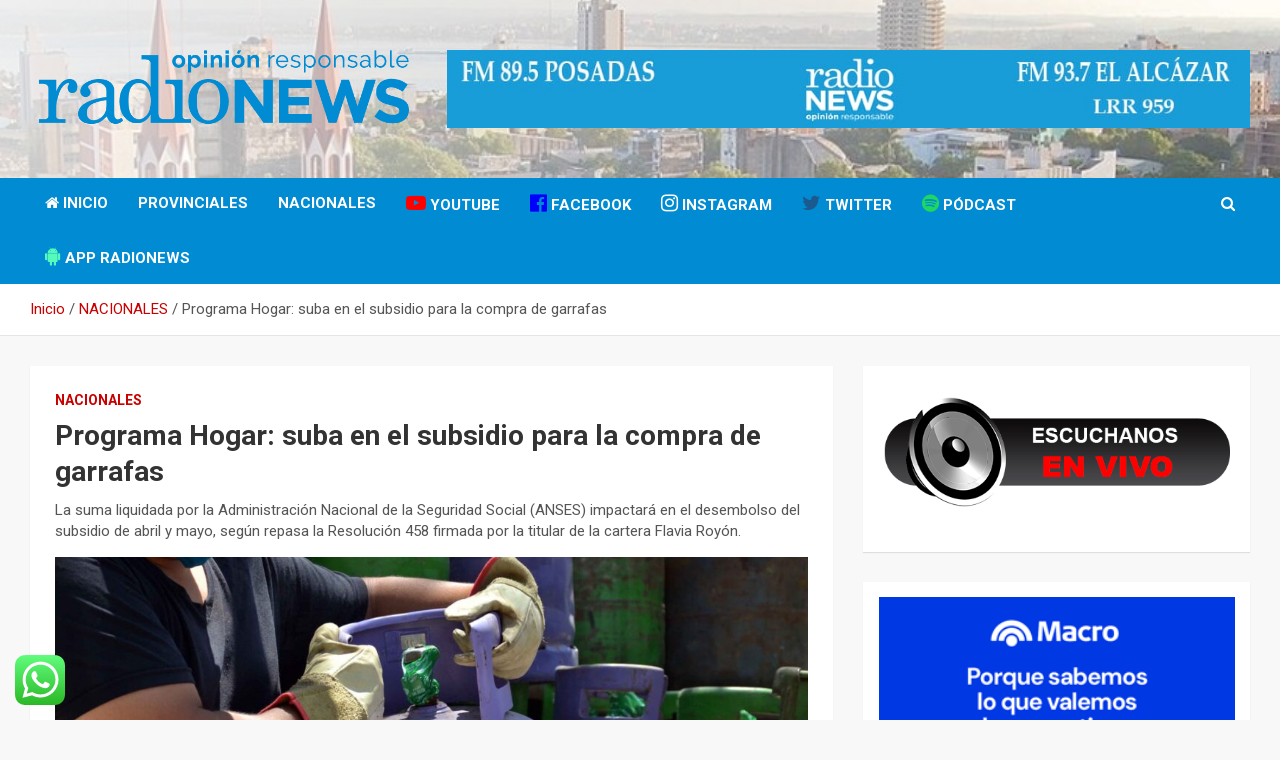

--- FILE ---
content_type: text/html; charset=UTF-8
request_url: https://radionewsmisiones.ar/site/nacionales/programa-hogar-suba-en-el-subsidio-para-la-compra-de-garrafas/
body_size: 25759
content:
<!doctype html>
<html dir="ltr" lang="es"
	prefix="og: https://ogp.me/ns#" >
<head>
	<meta charset="UTF-8">
	<meta name="viewport" content="width=device-width, initial-scale=1, shrink-to-fit=no">
	<link rel="profile" href="https://gmpg.org/xfn/11">

	<title>Programa Hogar: suba en el subsidio para la compra de garrafas - Radio News Misiones 89.5 Mhz</title>

		<!-- All in One SEO 4.2.3.1 -->
		<meta name="description" content="La suma liquidada por la Administración Nacional de la Seguridad Social (ANSES) impactará en el desembolso del subsidio de abril y mayo, según repasa la Resolución 458 firmada por la titular de la cartera Flavia Royón. &quot;Corresponde en esta instancia, readecuar los valores establecidos en la Resolución N° 609/22 de la SECRETARÍA DE ENERGÍA, para" />
		<meta name="robots" content="max-image-preview:large" />
		<link rel="canonical" href="https://radionewsmisiones.ar/site/nacionales/programa-hogar-suba-en-el-subsidio-para-la-compra-de-garrafas/" />
		<meta name="generator" content="All in One SEO (AIOSEO) 4.2.3.1 " />
		<meta property="og:locale" content="es_ES" />
		<meta property="og:site_name" content="Radio News Misiones 89.5 Mhz - Opinión Responsable" />
		<meta property="og:type" content="article" />
		<meta property="og:title" content="Programa Hogar: suba en el subsidio para la compra de garrafas - Radio News Misiones 89.5 Mhz" />
		<meta property="og:description" content="La suma liquidada por la Administración Nacional de la Seguridad Social (ANSES) impactará en el desembolso del subsidio de abril y mayo, según repasa la Resolución 458 firmada por la titular de la cartera Flavia Royón. &quot;Corresponde en esta instancia, readecuar los valores establecidos en la Resolución N° 609/22 de la SECRETARÍA DE ENERGÍA, para" />
		<meta property="og:url" content="https://radionewsmisiones.ar/site/nacionales/programa-hogar-suba-en-el-subsidio-para-la-compra-de-garrafas/" />
		<meta property="og:image" content="https://radionewsmisiones.ar/site/wp-content/uploads/2022/07/cropped-Radio-News-Curvas-Pluma_Pluma-COLOR.png" />
		<meta property="og:image:secure_url" content="https://radionewsmisiones.ar/site/wp-content/uploads/2022/07/cropped-Radio-News-Curvas-Pluma_Pluma-COLOR.png" />
		<meta property="article:published_time" content="2023-05-30T12:33:14+00:00" />
		<meta property="article:modified_time" content="2023-05-30T12:33:26+00:00" />
		<meta name="twitter:card" content="summary_large_image" />
		<meta name="twitter:title" content="Programa Hogar: suba en el subsidio para la compra de garrafas - Radio News Misiones 89.5 Mhz" />
		<meta name="twitter:description" content="La suma liquidada por la Administración Nacional de la Seguridad Social (ANSES) impactará en el desembolso del subsidio de abril y mayo, según repasa la Resolución 458 firmada por la titular de la cartera Flavia Royón. &quot;Corresponde en esta instancia, readecuar los valores establecidos en la Resolución N° 609/22 de la SECRETARÍA DE ENERGÍA, para" />
		<meta name="twitter:image" content="https://radionewsmisiones.ar/site/wp-content/uploads/2022/07/cropped-Radio-News-Curvas-Pluma_Pluma-COLOR.png" />
		<script type="application/ld+json" class="aioseo-schema">
			{"@context":"https:\/\/schema.org","@graph":[{"@type":"WebSite","@id":"https:\/\/radionewsmisiones.ar\/site\/#website","url":"https:\/\/radionewsmisiones.ar\/site\/","name":"Radio News Misiones 89.5 Mhz","description":"Opini\u00f3n Responsable","inLanguage":"es-ES","publisher":{"@id":"https:\/\/radionewsmisiones.ar\/site\/#organization"}},{"@type":"Organization","@id":"https:\/\/radionewsmisiones.ar\/site\/#organization","name":"Radio News Misiones","url":"https:\/\/radionewsmisiones.ar\/site\/","logo":{"@type":"ImageObject","@id":"https:\/\/radionewsmisiones.ar\/site\/#organizationLogo","url":"https:\/\/radionewsmisiones.ar\/site\/wp-content\/uploads\/2022\/07\/cropped-Radio-News-Curvas-Pluma_Pluma-COLOR.png","width":715,"height":219},"image":{"@id":"https:\/\/radionewsmisiones.ar\/site\/#organizationLogo"}},{"@type":"BreadcrumbList","@id":"https:\/\/radionewsmisiones.ar\/site\/nacionales\/programa-hogar-suba-en-el-subsidio-para-la-compra-de-garrafas\/#breadcrumblist","itemListElement":[{"@type":"ListItem","@id":"https:\/\/radionewsmisiones.ar\/site\/#listItem","position":1,"item":{"@type":"WebPage","@id":"https:\/\/radionewsmisiones.ar\/site\/","name":"Inicio","description":"Opini\u00f3n Responsable","url":"https:\/\/radionewsmisiones.ar\/site\/"},"nextItem":"https:\/\/radionewsmisiones.ar\/site\/nacionales\/#listItem"},{"@type":"ListItem","@id":"https:\/\/radionewsmisiones.ar\/site\/nacionales\/#listItem","position":2,"item":{"@type":"WebPage","@id":"https:\/\/radionewsmisiones.ar\/site\/nacionales\/","name":"NACIONALES","description":"La suma liquidada por la Administraci\u00f3n Nacional de la Seguridad Social (ANSES) impactar\u00e1 en el desembolso del subsidio de abril y mayo, seg\u00fan repasa la Resoluci\u00f3n 458 firmada por la titular de la cartera Flavia Roy\u00f3n. \"Corresponde en esta instancia, readecuar los valores establecidos en la Resoluci\u00f3n N\u00b0 609\/22 de la SECRETAR\u00cdA DE ENERG\u00cdA, para","url":"https:\/\/radionewsmisiones.ar\/site\/nacionales\/"},"nextItem":"https:\/\/radionewsmisiones.ar\/site\/nacionales\/programa-hogar-suba-en-el-subsidio-para-la-compra-de-garrafas\/#listItem","previousItem":"https:\/\/radionewsmisiones.ar\/site\/#listItem"},{"@type":"ListItem","@id":"https:\/\/radionewsmisiones.ar\/site\/nacionales\/programa-hogar-suba-en-el-subsidio-para-la-compra-de-garrafas\/#listItem","position":3,"item":{"@type":"WebPage","@id":"https:\/\/radionewsmisiones.ar\/site\/nacionales\/programa-hogar-suba-en-el-subsidio-para-la-compra-de-garrafas\/","name":"Programa Hogar: suba en el subsidio para la compra de garrafas","description":"La suma liquidada por la Administraci\u00f3n Nacional de la Seguridad Social (ANSES) impactar\u00e1 en el desembolso del subsidio de abril y mayo, seg\u00fan repasa la Resoluci\u00f3n 458 firmada por la titular de la cartera Flavia Roy\u00f3n. \"Corresponde en esta instancia, readecuar los valores establecidos en la Resoluci\u00f3n N\u00b0 609\/22 de la SECRETAR\u00cdA DE ENERG\u00cdA, para","url":"https:\/\/radionewsmisiones.ar\/site\/nacionales\/programa-hogar-suba-en-el-subsidio-para-la-compra-de-garrafas\/"},"previousItem":"https:\/\/radionewsmisiones.ar\/site\/nacionales\/#listItem"}]},{"@type":"Person","@id":"https:\/\/radionewsmisiones.ar\/site\/author\/soledad\/#author","url":"https:\/\/radionewsmisiones.ar\/site\/author\/soledad\/","name":"Soledad Ruiz","image":{"@type":"ImageObject","@id":"https:\/\/radionewsmisiones.ar\/site\/nacionales\/programa-hogar-suba-en-el-subsidio-para-la-compra-de-garrafas\/#authorImage","url":"https:\/\/secure.gravatar.com\/avatar\/535f9b269f4625561546f1070bdd42ae?s=96&d=mm&r=g","width":96,"height":96,"caption":"Soledad Ruiz"}},{"@type":"WebPage","@id":"https:\/\/radionewsmisiones.ar\/site\/nacionales\/programa-hogar-suba-en-el-subsidio-para-la-compra-de-garrafas\/#webpage","url":"https:\/\/radionewsmisiones.ar\/site\/nacionales\/programa-hogar-suba-en-el-subsidio-para-la-compra-de-garrafas\/","name":"Programa Hogar: suba en el subsidio para la compra de garrafas - Radio News Misiones 89.5 Mhz","description":"La suma liquidada por la Administraci\u00f3n Nacional de la Seguridad Social (ANSES) impactar\u00e1 en el desembolso del subsidio de abril y mayo, seg\u00fan repasa la Resoluci\u00f3n 458 firmada por la titular de la cartera Flavia Roy\u00f3n. \"Corresponde en esta instancia, readecuar los valores establecidos en la Resoluci\u00f3n N\u00b0 609\/22 de la SECRETAR\u00cdA DE ENERG\u00cdA, para","inLanguage":"es-ES","isPartOf":{"@id":"https:\/\/radionewsmisiones.ar\/site\/#website"},"breadcrumb":{"@id":"https:\/\/radionewsmisiones.ar\/site\/nacionales\/programa-hogar-suba-en-el-subsidio-para-la-compra-de-garrafas\/#breadcrumblist"},"author":"https:\/\/radionewsmisiones.ar\/site\/author\/soledad\/#author","creator":"https:\/\/radionewsmisiones.ar\/site\/author\/soledad\/#author","image":{"@type":"ImageObject","@id":"https:\/\/radionewsmisiones.ar\/site\/#mainImage","url":"https:\/\/radionewsmisiones.ar\/site\/wp-content\/uploads\/2023\/05\/garrafa.jpg","width":2560,"height":1706},"primaryImageOfPage":{"@id":"https:\/\/radionewsmisiones.ar\/site\/nacionales\/programa-hogar-suba-en-el-subsidio-para-la-compra-de-garrafas\/#mainImage"},"datePublished":"2023-05-30T12:33:14-03:00","dateModified":"2023-05-30T12:33:26-03:00"},{"@type":"BlogPosting","@id":"https:\/\/radionewsmisiones.ar\/site\/nacionales\/programa-hogar-suba-en-el-subsidio-para-la-compra-de-garrafas\/#blogposting","name":"Programa Hogar: suba en el subsidio para la compra de garrafas - Radio News Misiones 89.5 Mhz","description":"La suma liquidada por la Administraci\u00f3n Nacional de la Seguridad Social (ANSES) impactar\u00e1 en el desembolso del subsidio de abril y mayo, seg\u00fan repasa la Resoluci\u00f3n 458 firmada por la titular de la cartera Flavia Roy\u00f3n. \"Corresponde en esta instancia, readecuar los valores establecidos en la Resoluci\u00f3n N\u00b0 609\/22 de la SECRETAR\u00cdA DE ENERG\u00cdA, para","inLanguage":"es-ES","headline":"Programa Hogar: suba en el subsidio para la compra de garrafas","author":{"@id":"https:\/\/radionewsmisiones.ar\/site\/author\/soledad\/#author"},"publisher":{"@id":"https:\/\/radionewsmisiones.ar\/site\/#organization"},"datePublished":"2023-05-30T12:33:14-03:00","dateModified":"2023-05-30T12:33:26-03:00","articleSection":"NACIONALES","mainEntityOfPage":{"@id":"https:\/\/radionewsmisiones.ar\/site\/nacionales\/programa-hogar-suba-en-el-subsidio-para-la-compra-de-garrafas\/#webpage"},"isPartOf":{"@id":"https:\/\/radionewsmisiones.ar\/site\/nacionales\/programa-hogar-suba-en-el-subsidio-para-la-compra-de-garrafas\/#webpage"},"image":{"@type":"ImageObject","@id":"https:\/\/radionewsmisiones.ar\/site\/#articleImage","url":"https:\/\/radionewsmisiones.ar\/site\/wp-content\/uploads\/2023\/05\/garrafa.jpg","width":2560,"height":1706}}]}
		</script>
		<!-- All in One SEO -->

<link rel='dns-prefetch' href='//fonts.googleapis.com' />
<link rel='dns-prefetch' href='//s.w.org' />
<link rel="alternate" type="application/rss+xml" title="Radio News Misiones 89.5 Mhz &raquo; Feed" href="https://radionewsmisiones.ar/site/feed/" />
<link rel="alternate" type="application/rss+xml" title="Radio News Misiones 89.5 Mhz &raquo; Feed de los comentarios" href="https://radionewsmisiones.ar/site/comments/feed/" />
<link rel="alternate" type="application/rss+xml" title="Radio News Misiones 89.5 Mhz &raquo; Comentario Programa Hogar: suba en el subsidio para la compra de garrafas del feed" href="https://radionewsmisiones.ar/site/nacionales/programa-hogar-suba-en-el-subsidio-para-la-compra-de-garrafas/feed/" />
		<!-- This site uses the Google Analytics by MonsterInsights plugin v9.11.1 - Using Analytics tracking - https://www.monsterinsights.com/ -->
							<script src="//www.googletagmanager.com/gtag/js?id=G-ZBBW7M94BN"  data-cfasync="false" data-wpfc-render="false" type="text/javascript" async></script>
			<script data-cfasync="false" data-wpfc-render="false" type="text/javascript">
				var mi_version = '9.11.1';
				var mi_track_user = true;
				var mi_no_track_reason = '';
								var MonsterInsightsDefaultLocations = {"page_location":"https:\/\/radionewsmisiones.ar\/site\/nacionales\/programa-hogar-suba-en-el-subsidio-para-la-compra-de-garrafas\/"};
								if ( typeof MonsterInsightsPrivacyGuardFilter === 'function' ) {
					var MonsterInsightsLocations = (typeof MonsterInsightsExcludeQuery === 'object') ? MonsterInsightsPrivacyGuardFilter( MonsterInsightsExcludeQuery ) : MonsterInsightsPrivacyGuardFilter( MonsterInsightsDefaultLocations );
				} else {
					var MonsterInsightsLocations = (typeof MonsterInsightsExcludeQuery === 'object') ? MonsterInsightsExcludeQuery : MonsterInsightsDefaultLocations;
				}

								var disableStrs = [
										'ga-disable-G-ZBBW7M94BN',
									];

				/* Function to detect opted out users */
				function __gtagTrackerIsOptedOut() {
					for (var index = 0; index < disableStrs.length; index++) {
						if (document.cookie.indexOf(disableStrs[index] + '=true') > -1) {
							return true;
						}
					}

					return false;
				}

				/* Disable tracking if the opt-out cookie exists. */
				if (__gtagTrackerIsOptedOut()) {
					for (var index = 0; index < disableStrs.length; index++) {
						window[disableStrs[index]] = true;
					}
				}

				/* Opt-out function */
				function __gtagTrackerOptout() {
					for (var index = 0; index < disableStrs.length; index++) {
						document.cookie = disableStrs[index] + '=true; expires=Thu, 31 Dec 2099 23:59:59 UTC; path=/';
						window[disableStrs[index]] = true;
					}
				}

				if ('undefined' === typeof gaOptout) {
					function gaOptout() {
						__gtagTrackerOptout();
					}
				}
								window.dataLayer = window.dataLayer || [];

				window.MonsterInsightsDualTracker = {
					helpers: {},
					trackers: {},
				};
				if (mi_track_user) {
					function __gtagDataLayer() {
						dataLayer.push(arguments);
					}

					function __gtagTracker(type, name, parameters) {
						if (!parameters) {
							parameters = {};
						}

						if (parameters.send_to) {
							__gtagDataLayer.apply(null, arguments);
							return;
						}

						if (type === 'event') {
														parameters.send_to = monsterinsights_frontend.v4_id;
							var hookName = name;
							if (typeof parameters['event_category'] !== 'undefined') {
								hookName = parameters['event_category'] + ':' + name;
							}

							if (typeof MonsterInsightsDualTracker.trackers[hookName] !== 'undefined') {
								MonsterInsightsDualTracker.trackers[hookName](parameters);
							} else {
								__gtagDataLayer('event', name, parameters);
							}
							
						} else {
							__gtagDataLayer.apply(null, arguments);
						}
					}

					__gtagTracker('js', new Date());
					__gtagTracker('set', {
						'developer_id.dZGIzZG': true,
											});
					if ( MonsterInsightsLocations.page_location ) {
						__gtagTracker('set', MonsterInsightsLocations);
					}
										__gtagTracker('config', 'G-ZBBW7M94BN', {"forceSSL":"true","link_attribution":"true"} );
										window.gtag = __gtagTracker;										(function () {
						/* https://developers.google.com/analytics/devguides/collection/analyticsjs/ */
						/* ga and __gaTracker compatibility shim. */
						var noopfn = function () {
							return null;
						};
						var newtracker = function () {
							return new Tracker();
						};
						var Tracker = function () {
							return null;
						};
						var p = Tracker.prototype;
						p.get = noopfn;
						p.set = noopfn;
						p.send = function () {
							var args = Array.prototype.slice.call(arguments);
							args.unshift('send');
							__gaTracker.apply(null, args);
						};
						var __gaTracker = function () {
							var len = arguments.length;
							if (len === 0) {
								return;
							}
							var f = arguments[len - 1];
							if (typeof f !== 'object' || f === null || typeof f.hitCallback !== 'function') {
								if ('send' === arguments[0]) {
									var hitConverted, hitObject = false, action;
									if ('event' === arguments[1]) {
										if ('undefined' !== typeof arguments[3]) {
											hitObject = {
												'eventAction': arguments[3],
												'eventCategory': arguments[2],
												'eventLabel': arguments[4],
												'value': arguments[5] ? arguments[5] : 1,
											}
										}
									}
									if ('pageview' === arguments[1]) {
										if ('undefined' !== typeof arguments[2]) {
											hitObject = {
												'eventAction': 'page_view',
												'page_path': arguments[2],
											}
										}
									}
									if (typeof arguments[2] === 'object') {
										hitObject = arguments[2];
									}
									if (typeof arguments[5] === 'object') {
										Object.assign(hitObject, arguments[5]);
									}
									if ('undefined' !== typeof arguments[1].hitType) {
										hitObject = arguments[1];
										if ('pageview' === hitObject.hitType) {
											hitObject.eventAction = 'page_view';
										}
									}
									if (hitObject) {
										action = 'timing' === arguments[1].hitType ? 'timing_complete' : hitObject.eventAction;
										hitConverted = mapArgs(hitObject);
										__gtagTracker('event', action, hitConverted);
									}
								}
								return;
							}

							function mapArgs(args) {
								var arg, hit = {};
								var gaMap = {
									'eventCategory': 'event_category',
									'eventAction': 'event_action',
									'eventLabel': 'event_label',
									'eventValue': 'event_value',
									'nonInteraction': 'non_interaction',
									'timingCategory': 'event_category',
									'timingVar': 'name',
									'timingValue': 'value',
									'timingLabel': 'event_label',
									'page': 'page_path',
									'location': 'page_location',
									'title': 'page_title',
									'referrer' : 'page_referrer',
								};
								for (arg in args) {
																		if (!(!args.hasOwnProperty(arg) || !gaMap.hasOwnProperty(arg))) {
										hit[gaMap[arg]] = args[arg];
									} else {
										hit[arg] = args[arg];
									}
								}
								return hit;
							}

							try {
								f.hitCallback();
							} catch (ex) {
							}
						};
						__gaTracker.create = newtracker;
						__gaTracker.getByName = newtracker;
						__gaTracker.getAll = function () {
							return [];
						};
						__gaTracker.remove = noopfn;
						__gaTracker.loaded = true;
						window['__gaTracker'] = __gaTracker;
					})();
									} else {
										console.log("");
					(function () {
						function __gtagTracker() {
							return null;
						}

						window['__gtagTracker'] = __gtagTracker;
						window['gtag'] = __gtagTracker;
					})();
									}
			</script>
							<!-- / Google Analytics by MonsterInsights -->
		<script type="text/javascript">
window._wpemojiSettings = {"baseUrl":"https:\/\/s.w.org\/images\/core\/emoji\/14.0.0\/72x72\/","ext":".png","svgUrl":"https:\/\/s.w.org\/images\/core\/emoji\/14.0.0\/svg\/","svgExt":".svg","source":{"concatemoji":"https:\/\/radionewsmisiones.ar\/site\/wp-includes\/js\/wp-emoji-release.min.js?ver=6.0.11"}};
/*! This file is auto-generated */
!function(e,a,t){var n,r,o,i=a.createElement("canvas"),p=i.getContext&&i.getContext("2d");function s(e,t){var a=String.fromCharCode,e=(p.clearRect(0,0,i.width,i.height),p.fillText(a.apply(this,e),0,0),i.toDataURL());return p.clearRect(0,0,i.width,i.height),p.fillText(a.apply(this,t),0,0),e===i.toDataURL()}function c(e){var t=a.createElement("script");t.src=e,t.defer=t.type="text/javascript",a.getElementsByTagName("head")[0].appendChild(t)}for(o=Array("flag","emoji"),t.supports={everything:!0,everythingExceptFlag:!0},r=0;r<o.length;r++)t.supports[o[r]]=function(e){if(!p||!p.fillText)return!1;switch(p.textBaseline="top",p.font="600 32px Arial",e){case"flag":return s([127987,65039,8205,9895,65039],[127987,65039,8203,9895,65039])?!1:!s([55356,56826,55356,56819],[55356,56826,8203,55356,56819])&&!s([55356,57332,56128,56423,56128,56418,56128,56421,56128,56430,56128,56423,56128,56447],[55356,57332,8203,56128,56423,8203,56128,56418,8203,56128,56421,8203,56128,56430,8203,56128,56423,8203,56128,56447]);case"emoji":return!s([129777,127995,8205,129778,127999],[129777,127995,8203,129778,127999])}return!1}(o[r]),t.supports.everything=t.supports.everything&&t.supports[o[r]],"flag"!==o[r]&&(t.supports.everythingExceptFlag=t.supports.everythingExceptFlag&&t.supports[o[r]]);t.supports.everythingExceptFlag=t.supports.everythingExceptFlag&&!t.supports.flag,t.DOMReady=!1,t.readyCallback=function(){t.DOMReady=!0},t.supports.everything||(n=function(){t.readyCallback()},a.addEventListener?(a.addEventListener("DOMContentLoaded",n,!1),e.addEventListener("load",n,!1)):(e.attachEvent("onload",n),a.attachEvent("onreadystatechange",function(){"complete"===a.readyState&&t.readyCallback()})),(e=t.source||{}).concatemoji?c(e.concatemoji):e.wpemoji&&e.twemoji&&(c(e.twemoji),c(e.wpemoji)))}(window,document,window._wpemojiSettings);
</script>
<style type="text/css">
img.wp-smiley,
img.emoji {
	display: inline !important;
	border: none !important;
	box-shadow: none !important;
	height: 1em !important;
	width: 1em !important;
	margin: 0 0.07em !important;
	vertical-align: -0.1em !important;
	background: none !important;
	padding: 0 !important;
}
</style>
	<link rel='stylesheet' id='litespeed-cache-dummy-css'  href='https://radionewsmisiones.ar/site/wp-content/plugins/litespeed-cache/assets/css/litespeed-dummy.css?ver=6.0.11' type='text/css' media='all' />
<link rel='stylesheet' id='wp-block-library-css'  href='https://radionewsmisiones.ar/site/wp-includes/css/dist/block-library/style.min.css?ver=6.0.11' type='text/css' media='all' />
<style id='global-styles-inline-css' type='text/css'>
body{--wp--preset--color--black: #000000;--wp--preset--color--cyan-bluish-gray: #abb8c3;--wp--preset--color--white: #ffffff;--wp--preset--color--pale-pink: #f78da7;--wp--preset--color--vivid-red: #cf2e2e;--wp--preset--color--luminous-vivid-orange: #ff6900;--wp--preset--color--luminous-vivid-amber: #fcb900;--wp--preset--color--light-green-cyan: #7bdcb5;--wp--preset--color--vivid-green-cyan: #00d084;--wp--preset--color--pale-cyan-blue: #8ed1fc;--wp--preset--color--vivid-cyan-blue: #0693e3;--wp--preset--color--vivid-purple: #9b51e0;--wp--preset--gradient--vivid-cyan-blue-to-vivid-purple: linear-gradient(135deg,rgba(6,147,227,1) 0%,rgb(155,81,224) 100%);--wp--preset--gradient--light-green-cyan-to-vivid-green-cyan: linear-gradient(135deg,rgb(122,220,180) 0%,rgb(0,208,130) 100%);--wp--preset--gradient--luminous-vivid-amber-to-luminous-vivid-orange: linear-gradient(135deg,rgba(252,185,0,1) 0%,rgba(255,105,0,1) 100%);--wp--preset--gradient--luminous-vivid-orange-to-vivid-red: linear-gradient(135deg,rgba(255,105,0,1) 0%,rgb(207,46,46) 100%);--wp--preset--gradient--very-light-gray-to-cyan-bluish-gray: linear-gradient(135deg,rgb(238,238,238) 0%,rgb(169,184,195) 100%);--wp--preset--gradient--cool-to-warm-spectrum: linear-gradient(135deg,rgb(74,234,220) 0%,rgb(151,120,209) 20%,rgb(207,42,186) 40%,rgb(238,44,130) 60%,rgb(251,105,98) 80%,rgb(254,248,76) 100%);--wp--preset--gradient--blush-light-purple: linear-gradient(135deg,rgb(255,206,236) 0%,rgb(152,150,240) 100%);--wp--preset--gradient--blush-bordeaux: linear-gradient(135deg,rgb(254,205,165) 0%,rgb(254,45,45) 50%,rgb(107,0,62) 100%);--wp--preset--gradient--luminous-dusk: linear-gradient(135deg,rgb(255,203,112) 0%,rgb(199,81,192) 50%,rgb(65,88,208) 100%);--wp--preset--gradient--pale-ocean: linear-gradient(135deg,rgb(255,245,203) 0%,rgb(182,227,212) 50%,rgb(51,167,181) 100%);--wp--preset--gradient--electric-grass: linear-gradient(135deg,rgb(202,248,128) 0%,rgb(113,206,126) 100%);--wp--preset--gradient--midnight: linear-gradient(135deg,rgb(2,3,129) 0%,rgb(40,116,252) 100%);--wp--preset--duotone--dark-grayscale: url('#wp-duotone-dark-grayscale');--wp--preset--duotone--grayscale: url('#wp-duotone-grayscale');--wp--preset--duotone--purple-yellow: url('#wp-duotone-purple-yellow');--wp--preset--duotone--blue-red: url('#wp-duotone-blue-red');--wp--preset--duotone--midnight: url('#wp-duotone-midnight');--wp--preset--duotone--magenta-yellow: url('#wp-duotone-magenta-yellow');--wp--preset--duotone--purple-green: url('#wp-duotone-purple-green');--wp--preset--duotone--blue-orange: url('#wp-duotone-blue-orange');--wp--preset--font-size--small: 13px;--wp--preset--font-size--medium: 20px;--wp--preset--font-size--large: 36px;--wp--preset--font-size--x-large: 42px;}.has-black-color{color: var(--wp--preset--color--black) !important;}.has-cyan-bluish-gray-color{color: var(--wp--preset--color--cyan-bluish-gray) !important;}.has-white-color{color: var(--wp--preset--color--white) !important;}.has-pale-pink-color{color: var(--wp--preset--color--pale-pink) !important;}.has-vivid-red-color{color: var(--wp--preset--color--vivid-red) !important;}.has-luminous-vivid-orange-color{color: var(--wp--preset--color--luminous-vivid-orange) !important;}.has-luminous-vivid-amber-color{color: var(--wp--preset--color--luminous-vivid-amber) !important;}.has-light-green-cyan-color{color: var(--wp--preset--color--light-green-cyan) !important;}.has-vivid-green-cyan-color{color: var(--wp--preset--color--vivid-green-cyan) !important;}.has-pale-cyan-blue-color{color: var(--wp--preset--color--pale-cyan-blue) !important;}.has-vivid-cyan-blue-color{color: var(--wp--preset--color--vivid-cyan-blue) !important;}.has-vivid-purple-color{color: var(--wp--preset--color--vivid-purple) !important;}.has-black-background-color{background-color: var(--wp--preset--color--black) !important;}.has-cyan-bluish-gray-background-color{background-color: var(--wp--preset--color--cyan-bluish-gray) !important;}.has-white-background-color{background-color: var(--wp--preset--color--white) !important;}.has-pale-pink-background-color{background-color: var(--wp--preset--color--pale-pink) !important;}.has-vivid-red-background-color{background-color: var(--wp--preset--color--vivid-red) !important;}.has-luminous-vivid-orange-background-color{background-color: var(--wp--preset--color--luminous-vivid-orange) !important;}.has-luminous-vivid-amber-background-color{background-color: var(--wp--preset--color--luminous-vivid-amber) !important;}.has-light-green-cyan-background-color{background-color: var(--wp--preset--color--light-green-cyan) !important;}.has-vivid-green-cyan-background-color{background-color: var(--wp--preset--color--vivid-green-cyan) !important;}.has-pale-cyan-blue-background-color{background-color: var(--wp--preset--color--pale-cyan-blue) !important;}.has-vivid-cyan-blue-background-color{background-color: var(--wp--preset--color--vivid-cyan-blue) !important;}.has-vivid-purple-background-color{background-color: var(--wp--preset--color--vivid-purple) !important;}.has-black-border-color{border-color: var(--wp--preset--color--black) !important;}.has-cyan-bluish-gray-border-color{border-color: var(--wp--preset--color--cyan-bluish-gray) !important;}.has-white-border-color{border-color: var(--wp--preset--color--white) !important;}.has-pale-pink-border-color{border-color: var(--wp--preset--color--pale-pink) !important;}.has-vivid-red-border-color{border-color: var(--wp--preset--color--vivid-red) !important;}.has-luminous-vivid-orange-border-color{border-color: var(--wp--preset--color--luminous-vivid-orange) !important;}.has-luminous-vivid-amber-border-color{border-color: var(--wp--preset--color--luminous-vivid-amber) !important;}.has-light-green-cyan-border-color{border-color: var(--wp--preset--color--light-green-cyan) !important;}.has-vivid-green-cyan-border-color{border-color: var(--wp--preset--color--vivid-green-cyan) !important;}.has-pale-cyan-blue-border-color{border-color: var(--wp--preset--color--pale-cyan-blue) !important;}.has-vivid-cyan-blue-border-color{border-color: var(--wp--preset--color--vivid-cyan-blue) !important;}.has-vivid-purple-border-color{border-color: var(--wp--preset--color--vivid-purple) !important;}.has-vivid-cyan-blue-to-vivid-purple-gradient-background{background: var(--wp--preset--gradient--vivid-cyan-blue-to-vivid-purple) !important;}.has-light-green-cyan-to-vivid-green-cyan-gradient-background{background: var(--wp--preset--gradient--light-green-cyan-to-vivid-green-cyan) !important;}.has-luminous-vivid-amber-to-luminous-vivid-orange-gradient-background{background: var(--wp--preset--gradient--luminous-vivid-amber-to-luminous-vivid-orange) !important;}.has-luminous-vivid-orange-to-vivid-red-gradient-background{background: var(--wp--preset--gradient--luminous-vivid-orange-to-vivid-red) !important;}.has-very-light-gray-to-cyan-bluish-gray-gradient-background{background: var(--wp--preset--gradient--very-light-gray-to-cyan-bluish-gray) !important;}.has-cool-to-warm-spectrum-gradient-background{background: var(--wp--preset--gradient--cool-to-warm-spectrum) !important;}.has-blush-light-purple-gradient-background{background: var(--wp--preset--gradient--blush-light-purple) !important;}.has-blush-bordeaux-gradient-background{background: var(--wp--preset--gradient--blush-bordeaux) !important;}.has-luminous-dusk-gradient-background{background: var(--wp--preset--gradient--luminous-dusk) !important;}.has-pale-ocean-gradient-background{background: var(--wp--preset--gradient--pale-ocean) !important;}.has-electric-grass-gradient-background{background: var(--wp--preset--gradient--electric-grass) !important;}.has-midnight-gradient-background{background: var(--wp--preset--gradient--midnight) !important;}.has-small-font-size{font-size: var(--wp--preset--font-size--small) !important;}.has-medium-font-size{font-size: var(--wp--preset--font-size--medium) !important;}.has-large-font-size{font-size: var(--wp--preset--font-size--large) !important;}.has-x-large-font-size{font-size: var(--wp--preset--font-size--x-large) !important;}
</style>
<link rel='stylesheet' id='ssb-front-css-css'  href='https://radionewsmisiones.ar/site/wp-content/plugins/simple-social-buttons/assets/css/front.css?ver=4.0.2' type='text/css' media='all' />
<link rel='stylesheet' id='SFSImainCss-css'  href='https://radionewsmisiones.ar/site/wp-content/plugins/ultimate-social-media-icons/css/sfsi-style.css?ver=2.7.5' type='text/css' media='all' />
<link rel='stylesheet' id='bootstrap-style-css'  href='https://radionewsmisiones.ar/site/wp-content/themes/newscard/assets/library/bootstrap/css/bootstrap.min.css?ver=4.0.0' type='text/css' media='all' />
<link rel='stylesheet' id='font-awesome-style-css'  href='https://radionewsmisiones.ar/site/wp-content/themes/newscard/assets/library/font-awesome/css/font-awesome.css?ver=6.0.11' type='text/css' media='all' />
<link rel='stylesheet' id='newscard-google-fonts-css'  href='//fonts.googleapis.com/css?family=Roboto%3A100%2C300%2C300i%2C400%2C400i%2C500%2C500i%2C700%2C700i&#038;ver=6.0.11' type='text/css' media='all' />
<link rel='stylesheet' id='newscard-style-css'  href='https://radionewsmisiones.ar/site/wp-content/themes/newscard/style.css?ver=6.0.11' type='text/css' media='all' />
<script type='text/javascript' src='https://radionewsmisiones.ar/site/wp-includes/js/jquery/jquery.min.js?ver=3.6.0' id='jquery-core-js'></script>
<script type='text/javascript' src='https://radionewsmisiones.ar/site/wp-includes/js/jquery/jquery-migrate.min.js?ver=3.3.2' id='jquery-migrate-js'></script>
<script type='text/javascript' src='https://radionewsmisiones.ar/site/wp-content/plugins/google-analytics-for-wordpress/assets/js/frontend-gtag.min.js?ver=9.11.1' id='monsterinsights-frontend-script-js'></script>
<script data-cfasync="false" data-wpfc-render="false" type="text/javascript" id='monsterinsights-frontend-script-js-extra'>/* <![CDATA[ */
var monsterinsights_frontend = {"js_events_tracking":"true","download_extensions":"doc,pdf,ppt,zip,xls,docx,pptx,xlsx","inbound_paths":"[{\"path\":\"\\\/go\\\/\",\"label\":\"affiliate\"},{\"path\":\"\\\/recommend\\\/\",\"label\":\"affiliate\"}]","home_url":"https:\/\/radionewsmisiones.ar\/site","hash_tracking":"false","v4_id":"G-ZBBW7M94BN"};/* ]]> */
</script>
<script type='text/javascript' src='https://radionewsmisiones.ar/site/wp-content/plugins/simple-social-buttons/assets/js/frontend-blocks.js?ver=4.0.2' id='ssb-blocks-front-js-js'></script>
<script type='text/javascript' id='ssb-front-js-js-extra'>
/* <![CDATA[ */
var SSB = {"ajax_url":"https:\/\/radionewsmisiones.ar\/site\/wp-admin\/admin-ajax.php","fb_share_nonce":"7b1262c2a8"};
/* ]]> */
</script>
<script type='text/javascript' src='https://radionewsmisiones.ar/site/wp-content/plugins/simple-social-buttons/assets/js/front.js?ver=4.0.2' id='ssb-front-js-js'></script>
<!--[if lt IE 9]>
<script type='text/javascript' src='https://radionewsmisiones.ar/site/wp-content/themes/newscard/assets/js/html5.js?ver=3.7.3' id='html5-js'></script>
<![endif]-->
<link rel="https://api.w.org/" href="https://radionewsmisiones.ar/site/wp-json/" /><link rel="alternate" type="application/json" href="https://radionewsmisiones.ar/site/wp-json/wp/v2/posts/8795" /><link rel="EditURI" type="application/rsd+xml" title="RSD" href="https://radionewsmisiones.ar/site/xmlrpc.php?rsd" />
<link rel="wlwmanifest" type="application/wlwmanifest+xml" href="https://radionewsmisiones.ar/site/wp-includes/wlwmanifest.xml" /> 
<meta name="generator" content="WordPress 6.0.11" />
<link rel='shortlink' href='https://radionewsmisiones.ar/site/?p=8795' />
<link rel="alternate" type="application/json+oembed" href="https://radionewsmisiones.ar/site/wp-json/oembed/1.0/embed?url=https%3A%2F%2Fradionewsmisiones.ar%2Fsite%2Fnacionales%2Fprograma-hogar-suba-en-el-subsidio-para-la-compra-de-garrafas%2F" />
<link rel="alternate" type="text/xml+oembed" href="https://radionewsmisiones.ar/site/wp-json/oembed/1.0/embed?url=https%3A%2F%2Fradionewsmisiones.ar%2Fsite%2Fnacionales%2Fprograma-hogar-suba-en-el-subsidio-para-la-compra-de-garrafas%2F&#038;format=xml" />
<!-- Google tag (gtag.js) -->
<script async src="https://www.googletagmanager.com/gtag/js?id=G-HCG3WDNBE2"></script>
<script>
  window.dataLayer = window.dataLayer || [];
  function gtag(){dataLayer.push(arguments);}
  gtag('js', new Date());

  gtag('config', 'G-HCG3WDNBE2');
</script> <style media="screen">

		.simplesocialbuttons.simplesocialbuttons_inline .ssb-fb-like {
	  margin: ;
	}
		 /*inline margin*/
	
	
	
		.simplesocialbuttons.simplesocialbuttons_inline.simplesocial-round-btm-border button{
	  margin: ;
	}
	
	
	
			 /*margin-digbar*/

	
	
	
	
	
	
	
</style>

<!-- Open Graph Meta Tags generated by Simple Social Buttons 4.0.2 -->
<meta property="og:title" content="Programa Hogar: suba en el subsidio para la compra de garrafas - Radio News Misiones 89.5 Mhz" />
<meta property="og:description" content="La suma liquidada por la Administración Nacional de la Seguridad Social (ANSES) impactará en el desembolso del subsidio de abril y mayo, según repasa la Resolución 458 firmada por la titular de la cartera Flavia Royón.







"Corresponde en esta instancia, readecuar los valores establecidos en la Resolución N° 609/22 de la SECRETARÍA DE ENERGÍA, para los beneficiarios del Programa HOGAR, y" />
<meta property="og:url" content="https://radionewsmisiones.ar/site/nacionales/programa-hogar-suba-en-el-subsidio-para-la-compra-de-garrafas/" />
<meta property="og:site_name" content="Radio News Misiones 89.5 Mhz" />
<meta property="og:image" content="https://radionewsmisiones.ar/site/wp-content/uploads/2023/05/garrafa.jpg" />
<meta name="twitter:card" content="summary_large_image" />
<meta name="twitter:description" content="La suma liquidada por la Administración Nacional de la Seguridad Social (ANSES) impactará en el desembolso del subsidio de abril y mayo, según repasa la Resolución 458 firmada por la titular de la cartera Flavia Royón.







"Corresponde en esta instancia, readecuar los valores establecidos en la Resolución N° 609/22 de la SECRETARÍA DE ENERGÍA, para los beneficiarios del Programa HOGAR, y" />
<meta name="twitter:title" content="Programa Hogar: suba en el subsidio para la compra de garrafas - Radio News Misiones 89.5 Mhz" />
<meta property="twitter:image" content="https://radionewsmisiones.ar/site/wp-content/uploads/2023/05/garrafa.jpg" />
<meta name="follow.[base64]" content="UZ21Dqg9Y0FdHutKaEFV"/><link rel="pingback" href="https://radionewsmisiones.ar/site/xmlrpc.php">      <meta name="onesignal" content="wordpress-plugin"/>
            <script>

      window.OneSignal = window.OneSignal || [];

      OneSignal.push( function() {
        OneSignal.SERVICE_WORKER_UPDATER_PATH = 'OneSignalSDKUpdaterWorker.js';
                      OneSignal.SERVICE_WORKER_PATH = 'OneSignalSDKWorker.js';
                      OneSignal.SERVICE_WORKER_PARAM = { scope: '/site/wp-content/plugins/onesignal-free-web-push-notifications/sdk_files/push/onesignal/' };
        OneSignal.setDefaultNotificationUrl("https://radionewsmisiones.ar/site");
        var oneSignal_options = {};
        window._oneSignalInitOptions = oneSignal_options;

        oneSignal_options['wordpress'] = true;
oneSignal_options['appId'] = 'fc288f23-764f-4510-a028-17e3d68b7a13';
oneSignal_options['allowLocalhostAsSecureOrigin'] = true;
oneSignal_options['welcomeNotification'] = { };
oneSignal_options['welcomeNotification']['title'] = "";
oneSignal_options['welcomeNotification']['message'] = "";
oneSignal_options['path'] = "https://radionewsmisiones.ar/site/wp-content/plugins/onesignal-free-web-push-notifications/sdk_files/";
oneSignal_options['promptOptions'] = { };
oneSignal_options['promptOptions']['actionMessage'] = "Nos gustaría enviarte una Notificación";
oneSignal_options['promptOptions']['acceptButtonText'] = "PERMITIR";
oneSignal_options['promptOptions']['cancelButtonText'] = "NO, GRACIAS";
oneSignal_options['promptOptions']['autoAcceptTitle'] = "Haga clic en Permitir";
oneSignal_options['notifyButton'] = { };
oneSignal_options['notifyButton']['enable'] = true;
oneSignal_options['notifyButton']['position'] = 'bottom-right';
oneSignal_options['notifyButton']['theme'] = 'default';
oneSignal_options['notifyButton']['size'] = 'medium';
oneSignal_options['notifyButton']['showCredit'] = true;
oneSignal_options['notifyButton']['text'] = {};
oneSignal_options['notifyButton']['text']['tip.state.unsubscribed'] = 'Suscríbete a las notificaciones';
oneSignal_options['notifyButton']['text']['tip.state.subscribed'] = 'Estás suscrito a las notificaciones.';
oneSignal_options['notifyButton']['text']['tip.state.blocked'] = 'Tienes notificaciones bloqueadas';
oneSignal_options['notifyButton']['text']['message.action.subscribed'] = '¡Gracias por suscribirte!';
oneSignal_options['notifyButton']['text']['message.action.resubscribed'] = 'Estás suscrito a las notificaciones.';
oneSignal_options['notifyButton']['text']['message.action.unsubscribed'] = 'No recibirás notificaciones';
oneSignal_options['notifyButton']['text']['dialog.main.title'] = 'Administrar notificaciones del sitio';
oneSignal_options['notifyButton']['text']['dialog.main.button.subscribe'] = 'SUSCRIBIR';
oneSignal_options['notifyButton']['text']['dialog.main.button.unsubscribe'] = 'DAR DE BAJA';
oneSignal_options['notifyButton']['text']['dialog.blocked.title'] = 'Desbloquear notificaciones';
oneSignal_options['notifyButton']['text']['dialog.blocked.message'] = 'Siga estas instrucciones';
                OneSignal.init(window._oneSignalInitOptions);
                OneSignal.showSlidedownPrompt();      });

      function documentInitOneSignal() {
        var oneSignal_elements = document.getElementsByClassName("OneSignal-prompt");

        var oneSignalLinkClickHandler = function(event) { OneSignal.push(['registerForPushNotifications']); event.preventDefault(); };        for(var i = 0; i < oneSignal_elements.length; i++)
          oneSignal_elements[i].addEventListener('click', oneSignalLinkClickHandler, false);
      }

      if (document.readyState === 'complete') {
           documentInitOneSignal();
      }
      else {
           window.addEventListener("load", function(event){
               documentInitOneSignal();
          });
      }
    </script>
		<style type="text/css">
					.site-title,
			.site-description {
				position: absolute;
				clip: rect(1px, 1px, 1px, 1px);
			}
				</style>
		<style type="text/css" id="custom-background-css">
body.custom-background { background-color: #f8f8f8; }
</style>
	<link rel="icon" href="https://radionewsmisiones.ar/site/wp-content/uploads/2022/07/cropped-Radio-News-VERTICAL-PERFIL-FAV-ICON_Pluma-VERTICAL-blanco-32x32.png" sizes="32x32" />
<link rel="icon" href="https://radionewsmisiones.ar/site/wp-content/uploads/2022/07/cropped-Radio-News-VERTICAL-PERFIL-FAV-ICON_Pluma-VERTICAL-blanco-192x192.png" sizes="192x192" />
<link rel="apple-touch-icon" href="https://radionewsmisiones.ar/site/wp-content/uploads/2022/07/cropped-Radio-News-VERTICAL-PERFIL-FAV-ICON_Pluma-VERTICAL-blanco-180x180.png" />
<meta name="msapplication-TileImage" content="https://radionewsmisiones.ar/site/wp-content/uploads/2022/07/cropped-Radio-News-VERTICAL-PERFIL-FAV-ICON_Pluma-VERTICAL-blanco-270x270.png" />
		<style type="text/css" id="wp-custom-css">
			.entry-meta .date{
	display:none;
}

.entry-meta .by-author{
	display:none;
}
		</style>
		</head>

<body class="post-template-default single single-post postid-8795 single-format-standard custom-background wp-custom-logo theme-body sfsi_actvite_theme_animated_icons group-blog">
<svg xmlns="http://www.w3.org/2000/svg" viewBox="0 0 0 0" width="0" height="0" focusable="false" role="none" style="visibility: hidden; position: absolute; left: -9999px; overflow: hidden;" ><defs><filter id="wp-duotone-dark-grayscale"><feColorMatrix color-interpolation-filters="sRGB" type="matrix" values=" .299 .587 .114 0 0 .299 .587 .114 0 0 .299 .587 .114 0 0 .299 .587 .114 0 0 " /><feComponentTransfer color-interpolation-filters="sRGB" ><feFuncR type="table" tableValues="0 0.49803921568627" /><feFuncG type="table" tableValues="0 0.49803921568627" /><feFuncB type="table" tableValues="0 0.49803921568627" /><feFuncA type="table" tableValues="1 1" /></feComponentTransfer><feComposite in2="SourceGraphic" operator="in" /></filter></defs></svg><svg xmlns="http://www.w3.org/2000/svg" viewBox="0 0 0 0" width="0" height="0" focusable="false" role="none" style="visibility: hidden; position: absolute; left: -9999px; overflow: hidden;" ><defs><filter id="wp-duotone-grayscale"><feColorMatrix color-interpolation-filters="sRGB" type="matrix" values=" .299 .587 .114 0 0 .299 .587 .114 0 0 .299 .587 .114 0 0 .299 .587 .114 0 0 " /><feComponentTransfer color-interpolation-filters="sRGB" ><feFuncR type="table" tableValues="0 1" /><feFuncG type="table" tableValues="0 1" /><feFuncB type="table" tableValues="0 1" /><feFuncA type="table" tableValues="1 1" /></feComponentTransfer><feComposite in2="SourceGraphic" operator="in" /></filter></defs></svg><svg xmlns="http://www.w3.org/2000/svg" viewBox="0 0 0 0" width="0" height="0" focusable="false" role="none" style="visibility: hidden; position: absolute; left: -9999px; overflow: hidden;" ><defs><filter id="wp-duotone-purple-yellow"><feColorMatrix color-interpolation-filters="sRGB" type="matrix" values=" .299 .587 .114 0 0 .299 .587 .114 0 0 .299 .587 .114 0 0 .299 .587 .114 0 0 " /><feComponentTransfer color-interpolation-filters="sRGB" ><feFuncR type="table" tableValues="0.54901960784314 0.98823529411765" /><feFuncG type="table" tableValues="0 1" /><feFuncB type="table" tableValues="0.71764705882353 0.25490196078431" /><feFuncA type="table" tableValues="1 1" /></feComponentTransfer><feComposite in2="SourceGraphic" operator="in" /></filter></defs></svg><svg xmlns="http://www.w3.org/2000/svg" viewBox="0 0 0 0" width="0" height="0" focusable="false" role="none" style="visibility: hidden; position: absolute; left: -9999px; overflow: hidden;" ><defs><filter id="wp-duotone-blue-red"><feColorMatrix color-interpolation-filters="sRGB" type="matrix" values=" .299 .587 .114 0 0 .299 .587 .114 0 0 .299 .587 .114 0 0 .299 .587 .114 0 0 " /><feComponentTransfer color-interpolation-filters="sRGB" ><feFuncR type="table" tableValues="0 1" /><feFuncG type="table" tableValues="0 0.27843137254902" /><feFuncB type="table" tableValues="0.5921568627451 0.27843137254902" /><feFuncA type="table" tableValues="1 1" /></feComponentTransfer><feComposite in2="SourceGraphic" operator="in" /></filter></defs></svg><svg xmlns="http://www.w3.org/2000/svg" viewBox="0 0 0 0" width="0" height="0" focusable="false" role="none" style="visibility: hidden; position: absolute; left: -9999px; overflow: hidden;" ><defs><filter id="wp-duotone-midnight"><feColorMatrix color-interpolation-filters="sRGB" type="matrix" values=" .299 .587 .114 0 0 .299 .587 .114 0 0 .299 .587 .114 0 0 .299 .587 .114 0 0 " /><feComponentTransfer color-interpolation-filters="sRGB" ><feFuncR type="table" tableValues="0 0" /><feFuncG type="table" tableValues="0 0.64705882352941" /><feFuncB type="table" tableValues="0 1" /><feFuncA type="table" tableValues="1 1" /></feComponentTransfer><feComposite in2="SourceGraphic" operator="in" /></filter></defs></svg><svg xmlns="http://www.w3.org/2000/svg" viewBox="0 0 0 0" width="0" height="0" focusable="false" role="none" style="visibility: hidden; position: absolute; left: -9999px; overflow: hidden;" ><defs><filter id="wp-duotone-magenta-yellow"><feColorMatrix color-interpolation-filters="sRGB" type="matrix" values=" .299 .587 .114 0 0 .299 .587 .114 0 0 .299 .587 .114 0 0 .299 .587 .114 0 0 " /><feComponentTransfer color-interpolation-filters="sRGB" ><feFuncR type="table" tableValues="0.78039215686275 1" /><feFuncG type="table" tableValues="0 0.94901960784314" /><feFuncB type="table" tableValues="0.35294117647059 0.47058823529412" /><feFuncA type="table" tableValues="1 1" /></feComponentTransfer><feComposite in2="SourceGraphic" operator="in" /></filter></defs></svg><svg xmlns="http://www.w3.org/2000/svg" viewBox="0 0 0 0" width="0" height="0" focusable="false" role="none" style="visibility: hidden; position: absolute; left: -9999px; overflow: hidden;" ><defs><filter id="wp-duotone-purple-green"><feColorMatrix color-interpolation-filters="sRGB" type="matrix" values=" .299 .587 .114 0 0 .299 .587 .114 0 0 .299 .587 .114 0 0 .299 .587 .114 0 0 " /><feComponentTransfer color-interpolation-filters="sRGB" ><feFuncR type="table" tableValues="0.65098039215686 0.40392156862745" /><feFuncG type="table" tableValues="0 1" /><feFuncB type="table" tableValues="0.44705882352941 0.4" /><feFuncA type="table" tableValues="1 1" /></feComponentTransfer><feComposite in2="SourceGraphic" operator="in" /></filter></defs></svg><svg xmlns="http://www.w3.org/2000/svg" viewBox="0 0 0 0" width="0" height="0" focusable="false" role="none" style="visibility: hidden; position: absolute; left: -9999px; overflow: hidden;" ><defs><filter id="wp-duotone-blue-orange"><feColorMatrix color-interpolation-filters="sRGB" type="matrix" values=" .299 .587 .114 0 0 .299 .587 .114 0 0 .299 .587 .114 0 0 .299 .587 .114 0 0 " /><feComponentTransfer color-interpolation-filters="sRGB" ><feFuncR type="table" tableValues="0.098039215686275 1" /><feFuncG type="table" tableValues="0 0.66274509803922" /><feFuncB type="table" tableValues="0.84705882352941 0.41960784313725" /><feFuncA type="table" tableValues="1 1" /></feComponentTransfer><feComposite in2="SourceGraphic" operator="in" /></filter></defs></svg>
<div id="page" class="site">
	<a class="skip-link screen-reader-text" href="#content">Saltar al contenido</a>
	
	<header id="masthead" class="site-header">
				<nav class="navbar navbar-expand-lg d-block">
			<div class="navbar-head navbar-bg-set header-overlay-light"  style="background-image:url('https://radionewsmisiones.ar/site/wp-content/uploads/2022/07/cropped-Posadas.jpg');">
				<div class="container">
					<div class="row navbar-head-row align-items-center">
						<div class="col-lg-4">
							<div class="site-branding navbar-brand">
								<a href="https://radionewsmisiones.ar/site/" class="custom-logo-link" rel="home"><img width="715" height="219" src="https://radionewsmisiones.ar/site/wp-content/uploads/2022/07/cropped-Radio-News-Curvas-Pluma_Pluma-COLOR.png" class="custom-logo" alt="Radio News Misiones 89.5 Mhz" srcset="https://radionewsmisiones.ar/site/wp-content/uploads/2022/07/cropped-Radio-News-Curvas-Pluma_Pluma-COLOR.png 715w, https://radionewsmisiones.ar/site/wp-content/uploads/2022/07/cropped-Radio-News-Curvas-Pluma_Pluma-COLOR-300x92.png 300w" sizes="(max-width: 715px) 100vw, 715px" /></a>									<h2 class="site-title"><a href="https://radionewsmisiones.ar/site/" rel="home">Radio News Misiones 89.5 Mhz</a></h2>
																	<p class="site-description">Opinión Responsable</p>
															</div><!-- .site-branding .navbar-brand -->
						</div>
													<div class="col-lg-8 navbar-ad-section">
																	<a href="https://radionewsmisiones.ar/site" class="newscard-ad-728-90" target="_blank" rel="noopener noreferrer">
																	<img class="img-fluid" src="https://radionewsmisiones.ar/site/wp-content/uploads/2022/07/img_cabecera_radionews.jpeg" alt="Banner publicitario">
																	</a>
															</div>
											</div><!-- .row -->
				</div><!-- .container -->
			</div><!-- .navbar-head -->
			<div class="navigation-bar">
				<div class="navigation-bar-top">
					<div class="container">
						<button class="navbar-toggler menu-toggle" type="button" data-toggle="collapse" data-target="#navbarCollapse" aria-controls="navbarCollapse" aria-expanded="false" aria-label="Alternar navegación"></button>
						<span class="search-toggle"></span>
					</div><!-- .container -->
					<div class="search-bar">
						<div class="container">
							<div class="search-block off">
								<form action="https://radionewsmisiones.ar/site/" method="get" class="search-form">
	<label class="assistive-text"> Buscar </label>
	<div class="input-group">
		<input type="search" value="" placeholder="Buscar" class="form-control s" name="s">
		<div class="input-group-prepend">
			<button class="btn btn-theme">Buscar</button>
		</div>
	</div>
</form><!-- .search-form -->
							</div><!-- .search-box -->
						</div><!-- .container -->
					</div><!-- .search-bar -->
				</div><!-- .navigation-bar-top -->
				<div class="navbar-main">
					<div class="container">
						<div class="collapse navbar-collapse" id="navbarCollapse">
							<div id="site-navigation" class="main-navigation nav-uppercase" role="navigation">
								<ul class="nav-menu navbar-nav d-lg-block"><li id="menu-item-95" class="menu-item menu-item-type-custom menu-item-object-custom menu-item-home menu-item-95"><a href="https://radionewsmisiones.ar/site/"><i class="fa fa-home"></i> INICIO</a></li>
<li id="menu-item-53" class="i classfa fa-checki menu-item menu-item-type-taxonomy menu-item-object-category menu-item-53"><a href="https://radionewsmisiones.ar/site/categorias/provinciales/">PROVINCIALES</a></li>
<li id="menu-item-54" class="menu-item menu-item-type-taxonomy menu-item-object-category current-post-ancestor current-menu-parent current-post-parent menu-item-54"><a href="https://radionewsmisiones.ar/site/categorias/nacionales/">NACIONALES</a></li>
<li id="menu-item-375" class="menu-item menu-item-type-custom menu-item-object-custom menu-item-375"><a title="Canal Radio News Misiones" target="_blank" rel="noopener" href="https://www.youtube.com/channel/UCwONEE-1WGUABKZg6XVRRNg"><i class="fa fa-youtube-play" style="font-size:20px;color:red"></i> YOUTUBE</a></li>
<li id="menu-item-434" class="menu-item menu-item-type-custom menu-item-object-custom menu-item-434"><a target="_blank" rel="noopener" href="https://www.facebook.com/pages/RADIO-NEWS/198478268184?ref=hl"><i class="fa fa-facebook-official" style="font-size:20px;color:blue"></i> FACEBOOK</a></li>
<li id="menu-item-501" class="menu-item menu-item-type-custom menu-item-object-custom menu-item-501"><a target="_blank" rel="noopener" href="https://www.instagram.com/radionewsmisiones/"><i class="fa fa-instagram" style="font-size:20px;"></i>  Instagram</a></li>
<li id="menu-item-440" class="menu-item menu-item-type-custom menu-item-object-custom menu-item-440"><a target="_blank" rel="noopener" href="https://twitter.com/newsmisiones"><i class="fa fa-twitter" style="font-size:20px;color:#1B5A8E"></i> TWITTER</a></li>
<li id="menu-item-465" class="menu-item menu-item-type-custom menu-item-object-custom menu-item-465"><a target="_blank" rel="noopener" href="https://open.spotify.com/show/3s6FW66M0ZYBFi0UdqFI4m"><i class="fa fa-spotify" style="font-size:20px;color:#1ED760"></i> PÓDCAST</a></li>
<li id="menu-item-441" class="menu-item menu-item-type-custom menu-item-object-custom menu-item-441"><a target="_blank" rel="noopener" href="https://news.appradio.ar/"><i class="fa fa-android" style="font-size:20px;color:#56FBBC"></i> APP radioNEWS</a></li>
</ul>							</div><!-- #site-navigation .main-navigation -->
						</div><!-- .navbar-collapse -->
						<div class="nav-search">
							<span class="search-toggle"></span>
						</div><!-- .nav-search -->
					</div><!-- .container -->
				</div><!-- .navbar-main -->
			</div><!-- .navigation-bar -->
		</nav><!-- .navbar -->

		
		
					<div id="breadcrumb">
				<div class="container">
					<div role="navigation" aria-label="Migas de pan" class="breadcrumb-trail breadcrumbs" itemprop="breadcrumb"><ul class="trail-items" itemscope itemtype="http://schema.org/BreadcrumbList"><meta name="numberOfItems" content="3" /><meta name="itemListOrder" content="Ascending" /><li itemprop="itemListElement" itemscope itemtype="http://schema.org/ListItem" class="trail-item trail-begin"><a href="https://radionewsmisiones.ar/site/" rel="home" itemprop="item"><span itemprop="name">Inicio</span></a><meta itemprop="position" content="1" /></li><li itemprop="itemListElement" itemscope itemtype="http://schema.org/ListItem" class="trail-item"><a href="https://radionewsmisiones.ar/site/categorias/nacionales/" itemprop="item"><span itemprop="name">NACIONALES</span></a><meta itemprop="position" content="2" /></li><li itemprop="itemListElement" itemscope itemtype="http://schema.org/ListItem" class="trail-item trail-end"><span itemprop="name">Programa Hogar: suba en el subsidio para la compra de garrafas</span><meta itemprop="position" content="3" /></li></ul></div>				</div>
			</div><!-- .breadcrumb -->
			</header><!-- #masthead -->
	<div id="content" class="site-content ">
		<div class="container">
							<div class="row justify-content-center site-content-row">
			<div id="primary" class="col-lg-8 content-area">		<main id="main" class="site-main">

				<div class="post-8795 post type-post status-publish format-standard has-post-thumbnail hentry category-nacionales">

		
				<div class="entry-meta category-meta">
					<div class="cat-links"><a href="https://radionewsmisiones.ar/site/categorias/nacionales/" rel="category tag">NACIONALES</a></div>
				</div><!-- .entry-meta -->

			
					<header class="entry-header">
				<h1 class="entry-title">Programa Hogar: suba en el subsidio para la compra de garrafas</h1>
									<div class="entry-meta">
						<div class="date"><a href="https://radionewsmisiones.ar/site/nacionales/programa-hogar-suba-en-el-subsidio-para-la-compra-de-garrafas/" title="Programa Hogar: suba en el subsidio para la compra de garrafas">30/05/2023</a> </div> <div class="by-author vcard author"><a href="https://radionewsmisiones.ar/site/author/soledad/">Soledad Ruiz</a> </div>											</div><!-- .entry-meta -->
								</header>
				<div class="entry-content">
			
<p>La suma liquidada por la Administración Nacional de la Seguridad Social (ANSES) impactará en el desembolso del subsidio de abril y mayo, según repasa la Resolución 458 firmada por la titular de la cartera Flavia Royón.</p>



<figure class="wp-block-image size-large"><img width="1024" height="682" src="https://radionewsmisiones.ar/site/wp-content/uploads/2023/05/garrafa-1024x682.jpg" alt="" class="wp-image-8796" srcset="https://radionewsmisiones.ar/site/wp-content/uploads/2023/05/garrafa-1024x682.jpg 1024w, https://radionewsmisiones.ar/site/wp-content/uploads/2023/05/garrafa-300x200.jpg 300w, https://radionewsmisiones.ar/site/wp-content/uploads/2023/05/garrafa-768x512.jpg 768w, https://radionewsmisiones.ar/site/wp-content/uploads/2023/05/garrafa-1536x1024.jpg 1536w, https://radionewsmisiones.ar/site/wp-content/uploads/2023/05/garrafa-2048x1365.jpg 2048w" sizes="(max-width: 1024px) 100vw, 1024px" /></figure>



<p>«Corresponde en esta instancia, readecuar los valores establecidos en la Resolución N° 609/22 de la SECRETARÍA DE ENERGÍA, para los beneficiarios del Programa HOGAR, y por lo tanto, resulta necesario modificar el monto del subsidio por garrafa, teniendo en cuenta el informe técnico elaborado por la Dirección de Gas Licuado de la SUBSECRETARÍA DE HIDROCARBUROS de esta Secretaría», puntualiza el texto publicado en la edición del Boletín oficial.</p>



<h2 id="programa-hogar-2023-cuanto-sube-el-monto-del-subsidio-para-la-compra-de-la-garrafa-social">Programa Hogar 2023, ¿cuánto sube el monto del subsidio para la compra de la garrafa social?</h2>



<p>Tras su relanzamiento anunciado a mediados de abril, la Secretaría de Energía actualizó en 160,89% el monto correspondiente al subsidio para la compra de la garrafa social del Programa Hogar. </p>



<p>«Para los meses de abril y mayo de 2023, el monto del subsidio a las garrafas será de $ 1581)», detalla el artículo 1°.</p>



<h2 id="como-inscribirse-al-programa-hogar-2023">¿Cómo inscribirse al Programa Hogar 2023?<br></h2>



<p>Las aspirantes en acceder al Programa Hogar 2023 de la Secretaría de Energía pueden elevar su solicitud mediante la plataforma Mi ANSES.</p>



<p>En tanto, las y los titulares de la Asignación Universal por Hija e Hijo (AUH), la Asignación por Embarazo (AUE) y de jubilaciones y pensiones de hasta 1 haber mínimo que ya recibían el subsidio, no deberán volver a completar el formulario. </p>
<div class="simplesocialbuttons simplesocial-round-btm-border simplesocialbuttons_inline simplesocialbuttons-align-left post-8795 post  simplesocialbuttons-inline-no-animation">
<button class="simplesocial-fb-share" target="_blank" data-href="https://www.facebook.com/sharer/sharer.php?u=https://radionewsmisiones.ar/site/nacionales/programa-hogar-suba-en-el-subsidio-para-la-compra-de-garrafas/" onclick="javascript:window.open(this.dataset.href, '', 'menubar=no,toolbar=no,resizable=yes,scrollbars=yes,height=600,width=600');return false;"><span class="simplesocialtxt">Facebook </span> </button>
<button class="simplesocial-twt-share" data-href="https://twitter.com/share?text=Programa+Hogar%3A+suba+en+el+subsidio+para+la+compra+de+garrafas&url=https://radionewsmisiones.ar/site/nacionales/programa-hogar-suba-en-el-subsidio-para-la-compra-de-garrafas/" rel="nofollow" onclick="javascript:window.open(this.dataset.href, '', 'menubar=no,toolbar=no,resizable=yes,scrollbars=yes,height=600,width=600');return false;"><span class="simplesocialtxt">Twitter</span> </button>
<button onclick="javascript:window.location.href = this.dataset.href;return false;" class="simplesocial-email-share" data-href="mailto:?subject=Programa Hogar%3A suba en el subsidio para la compra de garrafas&body=https://radionewsmisiones.ar/site/nacionales/programa-hogar-suba-en-el-subsidio-para-la-compra-de-garrafas/"><span class="simplesocialtxt">Email</span></button>
<button onclick="javascript:window.print();return false;" class="simplesocial-print-share" ><span class="simplesocialtxt">Print</span></button>
</div>
		</div><!-- entry-content -->

			</div><!-- .post-8795 -->

	<nav class="navigation post-navigation" aria-label="Entradas">
		<h2 class="screen-reader-text">Navegación de entradas</h2>
		<div class="nav-links"><div class="nav-previous"><a href="https://radionewsmisiones.ar/site/provinciales/hicieron-una-visita-guiada-a-la-legislatura-y-quedaron-sorprendidos/" rel="prev">Hicieron una visita guiada a la Legislatura y quedaron sorprendidos</a></div><div class="nav-next"><a href="https://radionewsmisiones.ar/site/provinciales/cual-es-la-agenda-de-misiones-en-china/" rel="next">¿Cuál es la agenda de Misiones en China?</a></div></div>
	</nav>
		</main><!-- #main -->
	</div><!-- #primary -->


<aside id="secondary" class="col-lg-4 widget-area" role="complementary">
	<div class="sticky-sidebar">
		<section id="block-30" class="widget widget_block"><p><a title="Escuchar Radio News en VIVO" href="javascript:void(0);" onclick="window.open('https://news.appradio.ar/', 'popup', 'left=390, top=200, width=370, height=520, toolbar=0, resizable=1')"></a></p>
<p><a title="Escuchar Radio News en VIVO" href="javascript:void(0);" onclick="window.open('https://news.appradio.ar/', 'popup', 'left=390, top=200, width=370, height=520, toolbar=0, resizable=1')"></a></p>
<p><a title="Escuchar Radio News en VIVO" href="javascript:void(0);" onclick="window.open('https://news.appradio.ar/', 'popup', 'left=390, top=200, width=370, height=520, toolbar=0, resizable=1')"></a></p>
<p><a title="Escuchar Radio News en VIVO" href="javascript:void(0);" onclick="window.open('https://news.appradio.ar/', 'popup', 'left=390, top=200, width=370, height=520, toolbar=0, resizable=1')"></a></p>
<p><a title="Escuchar Radio News en VIVO" href="javascript:void(0);" onclick="window.open('https://news.appradio.ar/', 'popup', 'left=390, top=200, width=370, height=520, toolbar=0, resizable=1')"></a></p>
<p><a title="Escuchar Radio News en VIVO" href="javascript:void(0);" onclick="window.open('https://news.appradio.ar/', 'popup', 'left=390, top=200, width=370, height=520, toolbar=0, resizable=1')"></a></p><a title="Escuchar Radio News en VIVO" href="javascript:void(0);" onclick="window.open('https://news.appradio.ar/', 'popup', 'left=390, top=200, width=370, height=520, toolbar=0, resizable=1')">
<figure class="wp-block-image aligncenter size-full"><img loading="lazy" width="500" height="154" src="https://radionewsmisiones.ar/site/wp-content/uploads/2022/07/envivo2021.gif" alt="" class="wp-image-123"></figure>
</a><p><a title="Escuchar Radio News en VIVO" href="javascript:void(0);" onclick="window.open('https://news.appradio.ar/', 'popup', 'left=390, top=200, width=370, height=520, toolbar=0, resizable=1')"></a></p>
<p><a title="Escuchar Radio News en VIVO" href="javascript:void(0);" onclick="window.open('https://news.appradio.ar/', 'popup', 'left=390, top=200, width=370, height=520, toolbar=0, resizable=1')"></a></p>
<p><a title="Escuchar Radio News en VIVO" href="javascript:void(0);" onclick="window.open('https://news.appradio.ar/', 'popup', 'left=390, top=200, width=370, height=520, toolbar=0, resizable=1')"></a></p>
<p><a title="Escuchar Radio News en VIVO" href="javascript:void(0);" onclick="window.open('https://news.appradio.ar/', 'popup', 'left=390, top=200, width=370, height=520, toolbar=0, resizable=1')"></a></p>
<p><a title="Escuchar Radio News en VIVO" href="javascript:void(0);" onclick="window.open('https://news.appradio.ar/', 'popup', 'left=390, top=200, width=370, height=520, toolbar=0, resizable=1')"></a></p>
<p><a title="Escuchar Radio News en VIVO" href="javascript:void(0);" onclick="window.open('https://news.appradio.ar/', 'popup', 'left=390, top=200, width=370, height=520, toolbar=0, resizable=1')"></a></p></section><section id="block-58" class="widget widget_block">
<div class="wp-container-3 wp-block-columns">
<div class="wp-container-2 wp-block-column" style="flex-basis:100%">
<div class="wp-container-1 wp-block-group"><div class="wp-block-group__inner-container"><div class="wp-block-image">
<figure class="aligncenter size-full is-resized"><img loading="lazy" src="https://radionewsmisiones.ar/site/wp-content/uploads/2025/11/BM_ValemosMucho_Banners_300x300.gif" alt="" class="wp-image-37196" width="664" height="664"/></figure></div></div></div>
</div>
</div>
</section><section id="block-38" class="widget widget_block widget_media_image">
<figure class="wp-block-image size-full is-resized"><a href="https://misiones.gob.ar/" target="_blank" rel=" noreferrer noopener"><img loading="lazy" src="https://radionewsmisiones.ar/site/wp-content/uploads/2022/10/330x280_MISIONES.jpg" alt="" class="wp-image-2820" width="667" height="566" srcset="https://radionewsmisiones.ar/site/wp-content/uploads/2022/10/330x280_MISIONES.jpg 331w, https://radionewsmisiones.ar/site/wp-content/uploads/2022/10/330x280_MISIONES-300x255.jpg 300w" sizes="(max-width: 667px) 100vw, 667px" /></a></figure>
</section><section id="block-39" class="widget widget_block widget_media_image">
<figure class="wp-block-image size-full is-resized"><img loading="lazy" src="https://radionewsmisiones.ar/site/wp-content/uploads/2022/08/justo_parami.png" alt="" class="wp-image-367" width="666" height="221"/></figure>
</section><section id="block-37" class="widget widget_block"><p><iframe loading="lazy" style="border-radius:12px" src="https://open.spotify.com/embed/show/3s6FW66M0ZYBFi0UdqFI4m?utm_source=generator" width="100%" height="232" frameborder="0" allowfullscreen="" allow="autoplay; clipboard-write; encrypted-media; fullscreen; picture-in-picture"></iframe></p></section>	</div><!-- .sticky-sidebar -->
</aside><!-- #secondary -->
					</div><!-- row -->
		</div><!-- .container -->
	</div><!-- #content .site-content-->
	<footer id="colophon" class="site-footer" role="contentinfo">
		
			<div class="container">
				<section class="featured-stories">
								<h3 class="stories-title">
									<a href="https://radionewsmisiones.ar/site/nacionales/programa-hogar-suba-en-el-subsidio-para-la-compra-de-garrafas/">Resumen de Noticias</a>
							</h3>
							<div class="row gutter-parent-14">
													<div class="col-sm-6 col-lg-3">
								<div class="post-boxed">
																			<div class="post-img-wrap">
											<div class="featured-post-img">
												<a href="https://radionewsmisiones.ar/site/provinciales/pj-misiones-internas-historicas-y-un-limite-tajante-al-avance-libertario/" class="post-img" style="background-image: url('https://radionewsmisiones.ar/site/wp-content/uploads/2026/01/FOTO.-WEB-3-1024x576.png');"></a>
											</div>
											<div class="entry-meta category-meta">
												<div class="cat-links"><a href="https://radionewsmisiones.ar/site/categorias/provinciales/" rel="category tag">PROVINCIALES</a></div>
											</div><!-- .entry-meta -->
										</div><!-- .post-img-wrap -->
																		<div class="post-content">
																				<h3 class="entry-title"><a href="https://radionewsmisiones.ar/site/provinciales/pj-misiones-internas-historicas-y-un-limite-tajante-al-avance-libertario/">PJ Misiones: internas históricas y un límite tajante al avance libertario</a></h3>																					<div class="entry-meta">
												<div class="date"><a href="https://radionewsmisiones.ar/site/provinciales/pj-misiones-internas-historicas-y-un-limite-tajante-al-avance-libertario/" title="PJ Misiones: internas históricas y un límite tajante al avance libertario">15/01/2026</a> </div> <div class="by-author vcard author"><a href="https://radionewsmisiones.ar/site/author/ariel/">Ariel Sayas</a> </div>											</div>
																			</div><!-- .post-content -->
								</div><!-- .post-boxed -->
							</div><!-- .col-sm-6 .col-lg-3 -->
													<div class="col-sm-6 col-lg-3">
								<div class="post-boxed">
																			<div class="post-img-wrap">
											<div class="featured-post-img">
												<a href="https://radionewsmisiones.ar/site/provinciales/la-chacra-no-se-vende-el-duro-reclamo-yerbatero-contra-las-politicas-de-milei/" class="post-img" style="background-image: url('https://radionewsmisiones.ar/site/wp-content/uploads/2026/01/FOTO.-WEB-2-1024x576.png');"></a>
											</div>
											<div class="entry-meta category-meta">
												<div class="cat-links"><a href="https://radionewsmisiones.ar/site/categorias/provinciales/" rel="category tag">PROVINCIALES</a></div>
											</div><!-- .entry-meta -->
										</div><!-- .post-img-wrap -->
																		<div class="post-content">
																				<h3 class="entry-title"><a href="https://radionewsmisiones.ar/site/provinciales/la-chacra-no-se-vende-el-duro-reclamo-yerbatero-contra-las-politicas-de-milei/">«La chacra no se vende»: el duro reclamo yerbatero contra las políticas de Milei</a></h3>																					<div class="entry-meta">
												<div class="date"><a href="https://radionewsmisiones.ar/site/provinciales/la-chacra-no-se-vende-el-duro-reclamo-yerbatero-contra-las-politicas-de-milei/" title="«La chacra no se vende»: el duro reclamo yerbatero contra las políticas de Milei">13/01/2026</a> </div> <div class="by-author vcard author"><a href="https://radionewsmisiones.ar/site/author/ariel/">Ariel Sayas</a> </div>											</div>
																			</div><!-- .post-content -->
								</div><!-- .post-boxed -->
							</div><!-- .col-sm-6 .col-lg-3 -->
													<div class="col-sm-6 col-lg-3">
								<div class="post-boxed">
																			<div class="post-img-wrap">
											<div class="featured-post-img">
												<a href="https://radionewsmisiones.ar/site/provinciales/cambios-en-el-gabinete-de-posadas-stelatto-designa-a-martin-leiva-varela-en-hacienda/" class="post-img" style="background-image: url('https://radionewsmisiones.ar/site/wp-content/uploads/2026/01/leiva-varela-1024x686.webp');"></a>
											</div>
											<div class="entry-meta category-meta">
												<div class="cat-links"><a href="https://radionewsmisiones.ar/site/categorias/provinciales/" rel="category tag">PROVINCIALES</a></div>
											</div><!-- .entry-meta -->
										</div><!-- .post-img-wrap -->
																		<div class="post-content">
																				<h3 class="entry-title"><a href="https://radionewsmisiones.ar/site/provinciales/cambios-en-el-gabinete-de-posadas-stelatto-designa-a-martin-leiva-varela-en-hacienda/">Cambios en el Gabinete de Posadas: Stelatto designa a Martín Leiva Varela en Hacienda</a></h3>																					<div class="entry-meta">
												<div class="date"><a href="https://radionewsmisiones.ar/site/provinciales/cambios-en-el-gabinete-de-posadas-stelatto-designa-a-martin-leiva-varela-en-hacienda/" title="Cambios en el Gabinete de Posadas: Stelatto designa a Martín Leiva Varela en Hacienda">12/01/2026</a> </div> <div class="by-author vcard author"><a href="https://radionewsmisiones.ar/site/author/ariel/">Ariel Sayas</a> </div>											</div>
																			</div><!-- .post-content -->
								</div><!-- .post-boxed -->
							</div><!-- .col-sm-6 .col-lg-3 -->
													<div class="col-sm-6 col-lg-3">
								<div class="post-boxed">
																			<div class="post-img-wrap">
											<div class="featured-post-img">
												<a href="https://radionewsmisiones.ar/site/provinciales/misiones-el-municipio-de-wanda-cobrara-una-nueva-tasa-a-los-turistas-que-visiten-sus-minas-de-piedras-preciosas/" class="post-img" style="background-image: url('https://radionewsmisiones.ar/site/wp-content/uploads/2026/01/wanda-mines.jpg');"></a>
											</div>
											<div class="entry-meta category-meta">
												<div class="cat-links"><a href="https://radionewsmisiones.ar/site/categorias/provinciales/" rel="category tag">PROVINCIALES</a></div>
											</div><!-- .entry-meta -->
										</div><!-- .post-img-wrap -->
																		<div class="post-content">
																				<h3 class="entry-title"><a href="https://radionewsmisiones.ar/site/provinciales/misiones-el-municipio-de-wanda-cobrara-una-nueva-tasa-a-los-turistas-que-visiten-sus-minas-de-piedras-preciosas/">Misiones: el municipio de Wanda cobrará una nueva tasa a los turistas que visiten sus minas de piedras preciosas</a></h3>																					<div class="entry-meta">
												<div class="date"><a href="https://radionewsmisiones.ar/site/provinciales/misiones-el-municipio-de-wanda-cobrara-una-nueva-tasa-a-los-turistas-que-visiten-sus-minas-de-piedras-preciosas/" title="Misiones: el municipio de Wanda cobrará una nueva tasa a los turistas que visiten sus minas de piedras preciosas">12/01/2026</a> </div> <div class="by-author vcard author"><a href="https://radionewsmisiones.ar/site/author/ariel/">Ariel Sayas</a> </div>											</div>
																			</div><!-- .post-content -->
								</div><!-- .post-boxed -->
							</div><!-- .col-sm-6 .col-lg-3 -->
											</div><!-- .row -->
				</section><!-- .featured-stories -->
			</div><!-- .container -->
		
					<div class="widget-area">
				<div class="container">
					<div class="row">
						<div class="col-sm-6 col-lg-3">
							<section id="block-19" class="widget widget_block widget_media_image">
<figure class="wp-block-image size-full"><img loading="lazy" width="715" height="219" src="https://radionewsmisiones.ar/site/wp-content/uploads/2022/07/cropped-Radio-News-Curvas-Pluma_Pluma-COLOR.png" alt="" class="wp-image-47" srcset="https://radionewsmisiones.ar/site/wp-content/uploads/2022/07/cropped-Radio-News-Curvas-Pluma_Pluma-COLOR.png 715w, https://radionewsmisiones.ar/site/wp-content/uploads/2022/07/cropped-Radio-News-Curvas-Pluma_Pluma-COLOR-300x92.png 300w" sizes="(max-width: 715px) 100vw, 715px" /></figure>
</section>						</div><!-- footer sidebar column 1 -->
						<div class="col-sm-6 col-lg-3">
							<section id="block-18" class="widget widget_block"><h3 class="widget-title">Categorías</h3><div class="wp-widget-group__inner-blocks">
<div class="wp-container-5 wp-block-group"><div class="wp-block-group__inner-container">
<ul><li><a href="https://radionewsmisiones.ar/site/categorias/provinciales/">PROVINCIALES</a></li><li><a href="https://radionewsmisiones.ar/site/categorias/nacionales/">NACIONALES</a></li></ul>
</div></div>
</div></section>						</div><!-- footer sidebar column 2 -->
						<div class="col-sm-6 col-lg-3">
							<section id="sfsi-widget-2" class="widget sfsi"><h3 class="widget-title">Síguenos en nuestras Redes Sociales</h3>		<div class="sfsi_widget" data-position="widget" style="display:flex;flex-wrap:wrap;justify-content: left">
			<div id='sfsi_wDiv'></div>
			<div class="norm_row sfsi_wDiv "  style="width:225px;position:absolute;;text-align:left"><div style='width:40px; height:40px;margin-left:5px;margin-bottom:5px; ' class='sfsi_wicons shuffeldiv ' ><div class='inerCnt'><a class=' sficn' data-effect='' target='_blank'  href='https://www.facebook.com/pages/RADIO-NEWS/198478268184?ref=hl' id='sfsiid_facebook_icon' style='width:40px;height:40px;opacity:1;'  ><img data-pin-nopin='true' alt='Facebook' title='Facebook' src='https://radionewsmisiones.ar/site/wp-content/plugins/ultimate-social-media-icons/images/icons_theme/animated_icons/animated_icons_facebook.gif' width='40' height='40' style='' class='sfcm sfsi_wicon ' data-effect=''   /></a></div></div><div style='width:40px; height:40px;margin-left:5px;margin-bottom:5px; ' class='sfsi_wicons shuffeldiv ' ><div class='inerCnt'><a class=' sficn' data-effect='' target='_blank'  href='https://twitter.com/newsmisiones' id='sfsiid_twitter_icon' style='width:40px;height:40px;opacity:1;'  ><img data-pin-nopin='true' alt='Twitter' title='Twitter' src='https://radionewsmisiones.ar/site/wp-content/plugins/ultimate-social-media-icons/images/icons_theme/animated_icons/animated_icons_twitter.gif' width='40' height='40' style='' class='sfcm sfsi_wicon ' data-effect=''   /></a></div></div><div style='width:40px; height:40px;margin-left:5px;margin-bottom:5px; ' class='sfsi_wicons shuffeldiv ' ><div class='inerCnt'><a class=' sficn' data-effect='' target='_blank'  href='https://www.youtube.com/channel/UCwONEE-1WGUABKZg6XVRRNg' id='sfsiid_youtube_icon' style='width:40px;height:40px;opacity:1;'  ><img data-pin-nopin='true' alt='YouTube' title='YouTube' src='https://radionewsmisiones.ar/site/wp-content/plugins/ultimate-social-media-icons/images/icons_theme/animated_icons/animated_icons_youtube.gif' width='40' height='40' style='' class='sfcm sfsi_wicon ' data-effect=''   /></a></div></div><div style='width:40px; height:40px;margin-left:5px;margin-bottom:5px; ' class='sfsi_wicons shuffeldiv ' ><div class='inerCnt'><a class=' sficn' data-effect='' target='_blank'  href='https://www.instagram.com/radionewsmisiones/' id='sfsiid_instagram_icon' style='width:40px;height:40px;opacity:1;'  ><img data-pin-nopin='true' alt='Instagram' title='Instagram' src='https://radionewsmisiones.ar/site/wp-content/plugins/ultimate-social-media-icons/images/icons_theme/animated_icons/animated_icons_instagram.gif' width='40' height='40' style='' class='sfcm sfsi_wicon ' data-effect=''   /></a></div></div><div style='width:40px; height:40px;margin-left:5px;margin-bottom:5px; ' class='sfsi_wicons shuffeldiv ' ><div class='inerCnt'><a class=' sficn' data-effect='' target='_blank'  href='https://api.whatsapp.com/send?text=https://radionewsmisiones.ar/site/nacionales/programa-hogar-suba-en-el-subsidio-para-la-compra-de-garrafas/' id='sfsiid_whatsapp_icon' style='width:40px;height:40px;opacity:1;'  ><img data-pin-nopin='true' alt='WhatsApp' title='WhatsApp' src='https://radionewsmisiones.ar/site/wp-content/plugins/ultimate-social-media-icons/images/icons_theme/animated_icons/animated_icons_whatsapp.gif' width='40' height='40' style='' class='sfcm sfsi_wicon ' data-effect=''   /></a></div></div></div ><div id="sfsi_holder" class="sfsi_holders" style="position: relative; float: left;width:100%;z-index:-1;"></div ><script>window.addEventListener("sfsi_functions_loaded", function() 
			{
				if (typeof sfsi_widget_set == "function") {
					sfsi_widget_set();
				}
			}); </script>			<div style="clear: both;"></div>
		</div>
	</section>						</div><!-- footer sidebar column 3 -->
						<div class="col-sm-6 col-lg-3">
													</div><!-- footer sidebar column 4 -->
					</div><!-- .row -->
				</div><!-- .container -->
			</div><!-- .widget-area -->
				<div class="site-info">
			<div class="container">
				<div class="row">
											<div class="col-lg-auto order-lg-2 ml-auto">
							<div class="social-profiles">
								
		<ul class="clearfix">
							<li><a target="_blank" rel="noopener noreferrer" href="https://www.youtube.com/channel/UCwONEE-1WGUABKZg6XVRRNg"></a></li>
					</ul>
								</div>
						</div>
										<div class="copyright col-lg order-lg-1 text-lg-left">
						<div class="theme-link">
							Copyright &copy;2026 <a href="https://radionewsmisiones.ar/site/" title="Radio News Misiones 89.5 Mhz" >Radio News Misiones 89.5 Mhz</a></div><div class="author-link">Tema por: <a href="https://www.themehorse.com" target="_blank" rel="noopener noreferrer" title="Theme Horse" >Theme Horse</a></div><div class="wp-link">Funciona gracias a: <a href="http://wordpress.org/" target="_blank" rel="noopener noreferrer" title="WordPress">WordPress</a></div>					</div><!-- .copyright -->
				</div><!-- .row -->
			</div><!-- .container -->
		</div><!-- .site-info -->
	</footer><!-- #colophon -->
	<div class="back-to-top"><a title="Ir arriba" href="#masthead"></a></div>
</div><!-- #page -->

<script>function loadScript(a){var b=document.getElementsByTagName("head")[0],c=document.createElement("script");c.type="text/javascript",c.src="https://tracker.metricool.com/app/resources/be.js",c.onreadystatechange=a,c.onload=a,b.appendChild(c)}loadScript(function(){beTracker.t({hash:'21ccc57e6fe910ae469d57b01a56da70'})})</script>			<!--facebook like and share js -->
			<div id="fb-root"></div>
			<script>
				(function(d, s, id) {
					var js, fjs = d.getElementsByTagName(s)[0];
					if (d.getElementById(id)) return;
					js = d.createElement(s);
					js.id = id;
					js.src = "//connect.facebook.net/en_US/sdk.js#xfbml=1&version=v2.5";
					fjs.parentNode.insertBefore(js, fjs);
				}(document, 'script', 'facebook-jssdk'));
			</script>
		<script>
window.addEventListener('sfsi_functions_loaded', function() {
    if (typeof sfsi_responsive_toggle == 'function') {
        sfsi_responsive_toggle(0);
        // console.log('sfsi_responsive_toggle');

    }
})
</script>
    <script>
        window.addEventListener('sfsi_functions_loaded', function() {
            if (typeof sfsi_plugin_version == 'function') {
                sfsi_plugin_version(2.75);
            }
        });

        function sfsi_processfurther(ref) {
            var feed_id = '[base64]';
            var feedtype = 8;
            var email = jQuery(ref).find('input[name="email"]').val();
            var filter = /^([a-zA-Z0-9_\.\-])+\@(([a-zA-Z0-9\-])+\.)+([a-zA-Z0-9]{2,4})+$/;
            if ((email != "Enter your email") && (filter.test(email))) {
                if (feedtype == "8") {
                    var url = "https://api.follow.it/subscription-form/" + feed_id + "/" + feedtype;
                    window.open(url, "popupwindow", "scrollbars=yes,width=1080,height=760");
                    return true;
                }
            } else {
                alert("Please enter email address");
                jQuery(ref).find('input[name="email"]').focus();
                return false;
            }
        }
    </script>
    <style type="text/css" aria-selected="true">
        .sfsi_subscribe_Popinner {
            width: 100% !important;

            height: auto !important;

            padding: 18px 0px !important;

            background-color: #ffffff !important;
        }
        .sfsi_subscribe_Popinner form {
            margin: 0 20px !important;
        }
        .sfsi_subscribe_Popinner h5 {
            font-family: Helvetica,Arial,sans-serif !important;

            font-weight: bold !important;

            color: #000000 !important;

            font-size: 16px !important;

            text-align: center !important;
            margin: 0 0 10px !important;
            padding: 0 !important;
        }
        .sfsi_subscription_form_field {
            margin: 5px 0 !important;
            width: 100% !important;
            display: inline-flex;
            display: -webkit-inline-flex;
        }

        .sfsi_subscription_form_field input {
            width: 100% !important;
            padding: 10px 0px !important;
        }

        .sfsi_subscribe_Popinner input[type=email] {
            font-family: Helvetica,Arial,sans-serif !important;

            font-style: normal !important;

            color: #000000 !important;

            font-size: 14px !important;

            text-align: center !important;
        }

        .sfsi_subscribe_Popinner input[type=email]::-webkit-input-placeholder {

            font-family: Helvetica,Arial,sans-serif !important;

            font-style: normal !important;

            color: #000000 !important;

            font-size: 14px !important;

            text-align: center !important;
        }
        .sfsi_subscribe_Popinner input[type=email]:-moz-placeholder {
            /* Firefox 18- */

            font-family: Helvetica,Arial,sans-serif !important;

            font-style: normal !important;

            color: #000000 !important;

            font-size: 14px !important;

            text-align: center !important;

        }

        .sfsi_subscribe_Popinner input[type=email]::-moz-placeholder {
            /* Firefox 19+ */
            font-family: Helvetica,Arial,sans-serif !important;

            font-style: normal !important;

            color: #000000 !important;

            font-size: 14px !important;

            text-align: center !important;

        }

        .sfsi_subscribe_Popinner input[type=email]:-ms-input-placeholder {
            font-family: Helvetica,Arial,sans-serif !important;

            font-style: normal !important;

            color: #000000 !important;

            font-size: 14px !important;

            text-align: center !important;
        }

        .sfsi_subscribe_Popinner input[type=submit] {
            font-family: Helvetica,Arial,sans-serif !important;

            font-weight: bold !important;

            color: #000000 !important;

            font-size: 16px !important;

            text-align: center !important;

            background-color: #dedede !important;
        }

        .sfsi_shortcode_container {
            float: left;
        }

        .sfsi_shortcode_container .norm_row .sfsi_wDiv {
            position: relative !important;
        }

        .sfsi_shortcode_container .sfsi_holders {
            display: none;
        }

            </style>

<!-- Click to Chat - https://holithemes.com/plugins/click-to-chat/  v3.12 -->  
            <div class="ht-ctc ht-ctc-chat ctc-analytics ctc_wp_desktop style-2  " id="ht-ctc-chat"  
                style="display: none;  position: fixed; bottom: 15px; left: 15px;"   >
                                <div class="ht_ctc_style ht_ctc_chat_style">
                <div  style="display: flex; justify-content: center; align-items: center;  " class="ctc-analytics">
    <p class="ctc-analytics ctc_cta ctc_cta_stick ht-ctc-cta  ht-ctc-cta-hover " style="padding: 0px 16px; line-height: 1.6; font-size: 15px; background-color: #25D366; color: #ffffff; border-radius:10px; margin:0 10px;  display: none; order: 1; ">Comunícate con Nosotros!</p>
    <svg style="pointer-events:none; display:block; height:50px; width:50px;" width="50px" height="50px" viewBox="0 0 1024 1024">
    <defs>
    <path id="htwasqicona-chat" d="M1023.941 765.153c0 5.606-.171 17.766-.508 27.159-.824 22.982-2.646 52.639-5.401 66.151-4.141 20.306-10.392 39.472-18.542 55.425-9.643 18.871-21.943 35.775-36.559 50.364-14.584 14.56-31.472 26.812-50.315 36.416-16.036 8.172-35.322 14.426-55.744 18.549-13.378 2.701-42.812 4.488-65.648 5.3-9.402.336-21.564.505-27.15.505l-504.226-.081c-5.607 0-17.765-.172-27.158-.509-22.983-.824-52.639-2.646-66.152-5.4-20.306-4.142-39.473-10.392-55.425-18.542-18.872-9.644-35.775-21.944-50.364-36.56-14.56-14.584-26.812-31.471-36.415-50.314-8.174-16.037-14.428-35.323-18.551-55.744-2.7-13.378-4.487-42.812-5.3-65.649-.334-9.401-.503-21.563-.503-27.148l.08-504.228c0-5.607.171-17.766.508-27.159.825-22.983 2.646-52.639 5.401-66.151 4.141-20.306 10.391-39.473 18.542-55.426C34.154 93.24 46.455 76.336 61.07 61.747c14.584-14.559 31.472-26.812 50.315-36.416 16.037-8.172 35.324-14.426 55.745-18.549 13.377-2.701 42.812-4.488 65.648-5.3 9.402-.335 21.565-.504 27.149-.504l504.227.081c5.608 0 17.766.171 27.159.508 22.983.825 52.638 2.646 66.152 5.401 20.305 4.141 39.472 10.391 55.425 18.542 18.871 9.643 35.774 21.944 50.363 36.559 14.559 14.584 26.812 31.471 36.415 50.315 8.174 16.037 14.428 35.323 18.551 55.744 2.7 13.378 4.486 42.812 5.3 65.649.335 9.402.504 21.564.504 27.15l-.082 504.226z"/>
    </defs>
    <linearGradient id="htwasqiconb-chat" gradientUnits="userSpaceOnUse" x1="512.001" y1=".978" x2="512.001" y2="1025.023">
        <stop offset="0" stop-color="#61fd7d"/>
        <stop offset="1" stop-color="#2bb826"/>
    </linearGradient>
    <use xlink:href="#htwasqicona-chat" overflow="visible" fill="url(#htwasqiconb-chat)"/>
    <g>
        <path fill="#FFF" d="M783.302 243.246c-69.329-69.387-161.529-107.619-259.763-107.658-202.402 0-367.133 164.668-367.214 367.072-.026 64.699 16.883 127.854 49.017 183.522l-52.096 190.229 194.665-51.047c53.636 29.244 114.022 44.656 175.482 44.682h.151c202.382 0 367.128-164.688 367.21-367.094.039-98.087-38.121-190.319-107.452-259.706zM523.544 808.047h-.125c-54.767-.021-108.483-14.729-155.344-42.529l-11.146-6.612-115.517 30.293 30.834-112.592-7.259-11.544c-30.552-48.579-46.688-104.729-46.664-162.379.066-168.229 136.985-305.096 305.339-305.096 81.521.031 158.154 31.811 215.779 89.482s89.342 134.332 89.312 215.859c-.066 168.243-136.984 305.118-305.209 305.118zm167.415-228.515c-9.177-4.591-54.286-26.782-62.697-29.843-8.41-3.062-14.526-4.592-20.645 4.592-6.115 9.182-23.699 29.843-29.053 35.964-5.352 6.122-10.704 6.888-19.879 2.296-9.176-4.591-38.74-14.277-73.786-45.526-27.275-24.319-45.691-54.359-51.043-63.543-5.352-9.183-.569-14.146 4.024-18.72 4.127-4.109 9.175-10.713 13.763-16.069 4.587-5.355 6.117-9.183 9.175-15.304 3.059-6.122 1.529-11.479-.765-16.07-2.293-4.591-20.644-49.739-28.29-68.104-7.447-17.886-15.013-15.466-20.645-15.747-5.346-.266-11.469-.322-17.585-.322s-16.057 2.295-24.467 11.478-32.113 31.374-32.113 76.521c0 45.147 32.877 88.764 37.465 94.885 4.588 6.122 64.699 98.771 156.741 138.502 21.892 9.45 38.982 15.094 52.308 19.322 21.98 6.979 41.982 5.995 57.793 3.634 17.628-2.633 54.284-22.189 61.932-43.615 7.646-21.427 7.646-39.791 5.352-43.617-2.294-3.826-8.41-6.122-17.585-10.714z"/>
    </g>
    </svg></div>                </div>
            </div>
                        <span class="ht_ctc_chat_data" 
                data-no_number=""
                data-settings="{&quot;number&quot;:&quot;543765066622&quot;,&quot;pre_filled&quot;:&quot;Hola!. Quiero hacer una consulta.&quot;,&quot;dis_m&quot;:&quot;show&quot;,&quot;dis_d&quot;:&quot;show&quot;,&quot;css&quot;:&quot;display: none; cursor: pointer; z-index: 99999999;&quot;,&quot;pos_d&quot;:&quot;position: fixed; bottom: 15px; left: 15px;&quot;,&quot;pos_m&quot;:&quot;position: fixed; bottom: 15px; left: 15px;&quot;,&quot;schedule&quot;:&quot;no&quot;,&quot;se&quot;:150,&quot;ani&quot;:&quot;no-animations&quot;,&quot;url_target_d&quot;:&quot;_blank&quot;,&quot;ga&quot;:&quot;yes&quot;,&quot;fb&quot;:&quot;yes&quot;}" 
            ></span>
            <style>.wp-container-1 > .alignleft { float: left; margin-inline-start: 0; margin-inline-end: 2em; }.wp-container-1 > .alignright { float: right; margin-inline-start: 2em; margin-inline-end: 0; }.wp-container-1 > .aligncenter { margin-left: auto !important; margin-right: auto !important; }</style>
<style>.wp-container-2 > .alignleft { float: left; margin-inline-start: 0; margin-inline-end: 2em; }.wp-container-2 > .alignright { float: right; margin-inline-start: 2em; margin-inline-end: 0; }.wp-container-2 > .aligncenter { margin-left: auto !important; margin-right: auto !important; }</style>
<style>.wp-container-3 {display: flex;gap: 2em;flex-wrap: nowrap;align-items: center;}.wp-container-3 > * { margin: 0; }</style>
<style>.wp-container-4 > .alignleft { float: left; margin-inline-start: 0; margin-inline-end: 2em; }.wp-container-4 > .alignright { float: right; margin-inline-start: 2em; margin-inline-end: 0; }.wp-container-4 > .aligncenter { margin-left: auto !important; margin-right: auto !important; }</style>
<style>.wp-container-5 > .alignleft { float: left; margin-inline-start: 0; margin-inline-end: 2em; }.wp-container-5 > .alignright { float: right; margin-inline-start: 2em; margin-inline-end: 0; }.wp-container-5 > .aligncenter { margin-left: auto !important; margin-right: auto !important; }</style>
<script type='text/javascript' id='ht_ctc_app_js-js-extra'>
/* <![CDATA[ */
var ht_ctc_chat_var = {"number":"543765066622","pre_filled":"Hola!. Quiero hacer una consulta.","dis_m":"show","dis_d":"show","css":"display: none; cursor: pointer; z-index: 99999999;","pos_d":"position: fixed; bottom: 15px; left: 15px;","pos_m":"position: fixed; bottom: 15px; left: 15px;","schedule":"no","se":"150","ani":"no-animations","url_target_d":"_blank","ga":"yes","fb":"yes"};
/* ]]> */
</script>
<script type='text/javascript' src='https://radionewsmisiones.ar/site/wp-content/plugins/click-to-chat-for-whatsapp/new/inc/assets/js/app.js?ver=3.12' id='ht_ctc_app_js-js'></script>
<script type='text/javascript' src='https://radionewsmisiones.ar/site/wp-includes/js/jquery/ui/core.min.js?ver=1.13.1' id='jquery-ui-core-js'></script>
<script type='text/javascript' src='https://radionewsmisiones.ar/site/wp-content/plugins/ultimate-social-media-icons/js/shuffle/modernizr.custom.min.js?ver=6.0.11' id='SFSIjqueryModernizr-js'></script>
<script type='text/javascript' src='https://radionewsmisiones.ar/site/wp-content/plugins/ultimate-social-media-icons/js/shuffle/jquery.shuffle.min.js?ver=6.0.11' id='SFSIjqueryShuffle-js'></script>
<script type='text/javascript' src='https://radionewsmisiones.ar/site/wp-content/plugins/ultimate-social-media-icons/js/shuffle/random-shuffle-min.js?ver=6.0.11' id='SFSIjqueryrandom-shuffle-js'></script>
<script type='text/javascript' id='SFSICustomJs-js-extra'>
/* <![CDATA[ */
var sfsi_icon_ajax_object = {"ajax_url":"https:\/\/radionewsmisiones.ar\/site\/wp-admin\/admin-ajax.php","plugin_url":"https:\/\/radionewsmisiones.ar\/site\/wp-content\/plugins\/ultimate-social-media-icons\/"};
/* ]]> */
</script>
<script type='text/javascript' src='https://radionewsmisiones.ar/site/wp-content/plugins/ultimate-social-media-icons/js/custom.js?ver=2.7.5' id='SFSICustomJs-js'></script>
<script type='text/javascript' src='https://radionewsmisiones.ar/site/wp-content/themes/newscard/assets/library/bootstrap/js/popper.min.js?ver=1.12.9' id='popper-script-js'></script>
<script type='text/javascript' src='https://radionewsmisiones.ar/site/wp-content/themes/newscard/assets/library/bootstrap/js/bootstrap.min.js?ver=4.0.0' id='bootstrap-script-js'></script>
<script type='text/javascript' src='https://radionewsmisiones.ar/site/wp-content/themes/newscard/assets/library/match-height/jquery.matchHeight-min.js?ver=0.7.2' id='jquery-match-height-js'></script>
<script type='text/javascript' src='https://radionewsmisiones.ar/site/wp-content/themes/newscard/assets/library/match-height/jquery.matchHeight-settings.js?ver=6.0.11' id='newscard-match-height-js'></script>
<script type='text/javascript' src='https://radionewsmisiones.ar/site/wp-content/themes/newscard/assets/js/skip-link-focus-fix.js?ver=20151215' id='newscard-skip-link-focus-fix-js'></script>
<script type='text/javascript' src='https://radionewsmisiones.ar/site/wp-content/themes/newscard/assets/library/sticky/jquery.sticky.js?ver=1.0.4' id='jquery-sticky-js'></script>
<script type='text/javascript' src='https://radionewsmisiones.ar/site/wp-content/themes/newscard/assets/library/sticky/jquery.sticky-settings.js?ver=6.0.11' id='newscard-jquery-sticky-js'></script>
<script type='text/javascript' src='https://radionewsmisiones.ar/site/wp-content/themes/newscard/assets/js/scripts.js?ver=6.0.11' id='newscard-scripts-js'></script>
<script type='text/javascript' src='https://cdn.onesignal.com/sdks/OneSignalSDK.js?ver=6.0.11' async='async' id='remote_sdk-js'></script>
<script type='text/javascript'>function initTwitCount(d,s,id){var js,fjs=d.getElementsByTagName(s)[0],p=/^http:/.test(d.location)?'http':'https';if(!d.getElementById(id)){js=d.createElement(s);js.id=id;js.src=p+'://static1.twitcount.com/js/twitcount.js';fjs.parentNode.insertBefore(js,fjs)}}
        var ssb_twit_count_init=!1;addEventListener('mouseover',function(event){if(!ssb_twit_count_init){initTwitCount(document,'script','twitcount_plugins')
        ssb_twit_count_init=!0}})</script>
</body>
</html>


<!-- Page cached by LiteSpeed Cache 7.6.2 on 2026-01-19 10:04:40 -->